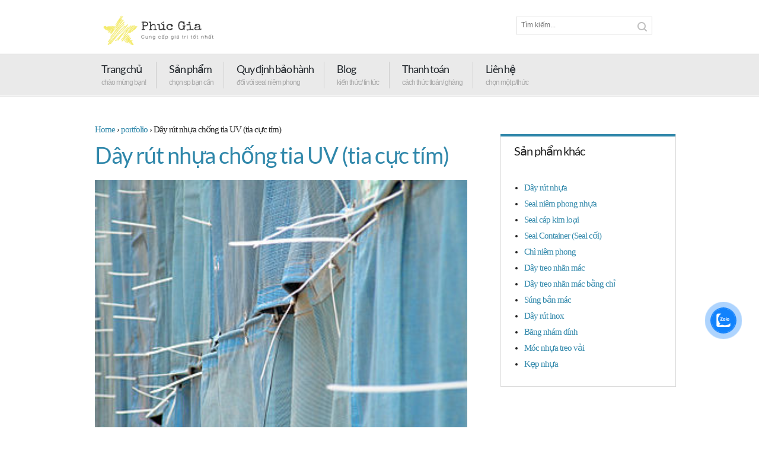

--- FILE ---
content_type: text/html; charset=UTF-8
request_url: https://www.phucgiavn.com/san-pham/day-rut-chong-tia-uv
body_size: 14976
content:
<!DOCTYPE html>
<!--[if lt IE 7 ]><html class="ie ie6" lang="en"> <![endif]-->
<!--[if IE 7 ]><html class="ie ie7" lang="en"> <![endif]-->
<!--[if IE 8 ]><html class="ie ie8" lang="en"> <![endif]-->
<!--[if gt IE 8]><!--> <html class="no-js" lang="en"> <!--<![endif]-->

<html lang="vi">

<head>
	<!-- Google tag (gtag.js) -->
<script async src="https://www.googletagmanager.com/gtag/js?id=AW-792926799" type="a1df1a17acfa7b9c7a9d8088-text/javascript"></script>
<script type="a1df1a17acfa7b9c7a9d8088-text/javascript">
  window.dataLayer = window.dataLayer || [];
  function gtag(){dataLayer.push(arguments);}
  gtag('js', new Date());

  gtag('config', 'AW-792926799');
</script>
<meta name="yandex-verification" content="041f1afb5d95b2cb" />
<!-- Meta -->

<meta charset="UTF-8" />

<meta name="format-detection" content="telephone=no" />

<meta name="viewport" content="width=device-width, initial-scale=1, maximum-scale=1" />

<!-- Title -->

<title>Dây rút nhựa chống tia UV (tia cực tím) - Vật tư &amp; Thiết bị Phúc Gia</title>

<!-- Favicon -->


<link rel="shortcut icon" href="https://www.phucgiavn.com/wp-content/themes/centita/images/favicon.ico"/>

<link rel="alternate" id="idz_templateurl" href="https://www.phucgiavn.com/wp-content/themes/centita" />


<!-- IE Fix for HTML5 Tags -->

<!--[if lt IE 9]><script src="https://html5shiv.googlecode.com/svn/trunk/html5.js"></script><![endif]-->

<style>
#wpadminbar #wp-admin-bar-wccp_free_top_button .ab-icon:before {
	content: "\f160";
	color: #02CA02;
	top: 3px;
}
#wpadminbar #wp-admin-bar-wccp_free_top_button .ab-icon {
	transform: rotate(45deg);
}
</style>
<meta name='robots' content='index, follow, max-image-preview:large, max-snippet:-1, max-video-preview:-1' />

	<!-- This site is optimized with the Yoast SEO plugin v26.6 - https://yoast.com/wordpress/plugins/seo/ -->
	<link rel="canonical" href="https://www.phucgiavn.com/san-pham/day-rut-chong-tia-uv" />
	<meta property="og:locale" content="vi_VN" />
	<meta property="og:type" content="article" />
	<meta property="og:title" content="Dây rút nhựa chống tia UV (tia cực tím) - Vật tư &amp; Thiết bị Phúc Gia" />
	<meta property="og:description" content="&nbsp; Dây rút nhựa chống tia UV (tia cực tím) được làm bang nhựa PA66 nhưng bổ sung vật lieu chống tia UV, được sử dụng lâu dài ngoài trời mà vẫn đảm bảo độ bền. Sử dụng nhiều trong ngành xây dung, cơ khí, thủy sản&#8230; Công ty chúng tôi đang phân phối dây rút chống tia UV với [&hellip;]" />
	<meta property="og:url" content="https://www.phucgiavn.com/san-pham/day-rut-chong-tia-uv" />
	<meta property="og:site_name" content="Vật tư &amp; Thiết bị Phúc Gia" />
	<meta property="article:modified_time" content="2018-07-19T13:33:45+00:00" />
	<meta property="og:image" content="https://i2.wp.com/www.phucgiavn.com/wp-content/uploads/2018/05/330px-Shade_cloth_attached_with_cable_ties.jpg?fit=330%2C248&ssl=1" />
	<meta property="og:image:width" content="330" />
	<meta property="og:image:height" content="248" />
	<meta property="og:image:type" content="image/jpeg" />
	<meta name="twitter:card" content="summary_large_image" />
	<meta name="twitter:label1" content="Ước tính thời gian đọc" />
	<meta name="twitter:data1" content="1 phút" />
	<script type="application/ld+json" class="yoast-schema-graph">{"@context":"https://schema.org","@graph":[{"@type":"WebPage","@id":"https://www.phucgiavn.com/san-pham/day-rut-chong-tia-uv","url":"https://www.phucgiavn.com/san-pham/day-rut-chong-tia-uv","name":"Dây rút nhựa chống tia UV (tia cực tím) - Vật tư &amp; Thiết bị Phúc Gia","isPartOf":{"@id":"https://www.phucgiavn.com/#website"},"primaryImageOfPage":{"@id":"https://www.phucgiavn.com/san-pham/day-rut-chong-tia-uv#primaryimage"},"image":{"@id":"https://www.phucgiavn.com/san-pham/day-rut-chong-tia-uv#primaryimage"},"thumbnailUrl":"https://www.phucgiavn.com/wp-content/uploads/2018/05/330px-Shade_cloth_attached_with_cable_ties.jpg","datePublished":"2018-07-18T14:04:57+00:00","dateModified":"2018-07-19T13:33:45+00:00","breadcrumb":{"@id":"https://www.phucgiavn.com/san-pham/day-rut-chong-tia-uv#breadcrumb"},"inLanguage":"vi","potentialAction":[{"@type":"ReadAction","target":["https://www.phucgiavn.com/san-pham/day-rut-chong-tia-uv"]}]},{"@type":"ImageObject","inLanguage":"vi","@id":"https://www.phucgiavn.com/san-pham/day-rut-chong-tia-uv#primaryimage","url":"https://www.phucgiavn.com/wp-content/uploads/2018/05/330px-Shade_cloth_attached_with_cable_ties.jpg","contentUrl":"https://www.phucgiavn.com/wp-content/uploads/2018/05/330px-Shade_cloth_attached_with_cable_ties.jpg","width":330,"height":248},{"@type":"BreadcrumbList","@id":"https://www.phucgiavn.com/san-pham/day-rut-chong-tia-uv#breadcrumb","itemListElement":[{"@type":"ListItem","position":1,"name":"Home","item":"https://www.phucgiavn.com/"},{"@type":"ListItem","position":2,"name":"Dây rút nhựa chống tia UV (tia cực tím)"}]},{"@type":"WebSite","@id":"https://www.phucgiavn.com/#website","url":"https://www.phucgiavn.com/","name":"Vật tư &amp; Thiết bị Phúc Gia","description":"Lợi ích khách hàng là trên hết","potentialAction":[{"@type":"SearchAction","target":{"@type":"EntryPoint","urlTemplate":"https://www.phucgiavn.com/?s={search_term_string}"},"query-input":{"@type":"PropertyValueSpecification","valueRequired":true,"valueName":"search_term_string"}}],"inLanguage":"vi"}]}</script>
	<!-- / Yoast SEO plugin. -->


<link rel='dns-prefetch' href='//fonts.googleapis.com' />
<link rel="alternate" type="application/rss+xml" title="Dòng thông tin Vật tư &amp; Thiết bị Phúc Gia &raquo;" href="https://www.phucgiavn.com/feed" />
<link rel="alternate" type="application/rss+xml" title="Vật tư &amp; Thiết bị Phúc Gia &raquo; Dòng bình luận" href="https://www.phucgiavn.com/comments/feed" />
<link rel="alternate" title="oNhúng (JSON)" type="application/json+oembed" href="https://www.phucgiavn.com/wp-json/oembed/1.0/embed?url=https%3A%2F%2Fwww.phucgiavn.com%2Fsan-pham%2Fday-rut-chong-tia-uv" />
<link rel="alternate" title="oNhúng (XML)" type="text/xml+oembed" href="https://www.phucgiavn.com/wp-json/oembed/1.0/embed?url=https%3A%2F%2Fwww.phucgiavn.com%2Fsan-pham%2Fday-rut-chong-tia-uv&#038;format=xml" />
<style id='wp-img-auto-sizes-contain-inline-css' type='text/css'>
img:is([sizes=auto i],[sizes^="auto," i]){contain-intrinsic-size:3000px 1500px}
/*# sourceURL=wp-img-auto-sizes-contain-inline-css */
</style>
<style type="text/css">@font-face {font-family:Lato;font-style:normal;font-weight:400;src:url(/cf-fonts/s/lato/5.0.18/latin/400/normal.woff2);unicode-range:U+0000-00FF,U+0131,U+0152-0153,U+02BB-02BC,U+02C6,U+02DA,U+02DC,U+0304,U+0308,U+0329,U+2000-206F,U+2074,U+20AC,U+2122,U+2191,U+2193,U+2212,U+2215,U+FEFF,U+FFFD;font-display:swap;}@font-face {font-family:Lato;font-style:normal;font-weight:400;src:url(/cf-fonts/s/lato/5.0.18/latin-ext/400/normal.woff2);unicode-range:U+0100-02AF,U+0304,U+0308,U+0329,U+1E00-1E9F,U+1EF2-1EFF,U+2020,U+20A0-20AB,U+20AD-20CF,U+2113,U+2C60-2C7F,U+A720-A7FF;font-display:swap;}</style>
<link rel='stylesheet' id='indonez_base-css' href='https://www.phucgiavn.com/wp-content/themes/centita/css/base.css?ver=6.9' type='text/css' media='screen, all' />
<link rel='stylesheet' id='indonez_grid-css' href='https://www.phucgiavn.com/wp-content/themes/centita/css/grid.css?ver=6.9' type='text/css' media='screen, all' />
<link rel='stylesheet' id='indonez_icon-css' href='https://www.phucgiavn.com/wp-content/themes/centita/css/icons.css?ver=6.9' type='text/css' media='screen, all' />
<link rel='stylesheet' id='indonez_audio-css' href='https://www.phucgiavn.com/wp-content/themes/centita/css/audio.css?ver=6.9' type='text/css' media='screen, all' />
<link rel='stylesheet' id='indonez_flexslider-css' href='https://www.phucgiavn.com/wp-content/themes/centita/css/flexslider.css?ver=6.9' type='text/css' media='screen, all' />
<link rel='stylesheet' id='indonez_camera-css' href='https://www.phucgiavn.com/wp-content/themes/centita/css/camera.css?ver=6.9' type='text/css' media='screen, all' />
<link rel='stylesheet' id='indonez_css-css' href='https://www.phucgiavn.com/wp-content/themes/centita/style.css?ver=6.9' type='text/css' media='all' />
<link rel='stylesheet' id='indonez_mediaquery-css' href='https://www.phucgiavn.com/wp-content/themes/centita/css/media.css?ver=6.9' type='text/css' media='screen, all' />
<style id='wp-emoji-styles-inline-css' type='text/css'>

	img.wp-smiley, img.emoji {
		display: inline !important;
		border: none !important;
		box-shadow: none !important;
		height: 1em !important;
		width: 1em !important;
		margin: 0 0.07em !important;
		vertical-align: -0.1em !important;
		background: none !important;
		padding: 0 !important;
	}
/*# sourceURL=wp-emoji-styles-inline-css */
</style>
<style id='wp-block-library-inline-css' type='text/css'>
:root{--wp-block-synced-color:#7a00df;--wp-block-synced-color--rgb:122,0,223;--wp-bound-block-color:var(--wp-block-synced-color);--wp-editor-canvas-background:#ddd;--wp-admin-theme-color:#007cba;--wp-admin-theme-color--rgb:0,124,186;--wp-admin-theme-color-darker-10:#006ba1;--wp-admin-theme-color-darker-10--rgb:0,107,160.5;--wp-admin-theme-color-darker-20:#005a87;--wp-admin-theme-color-darker-20--rgb:0,90,135;--wp-admin-border-width-focus:2px}@media (min-resolution:192dpi){:root{--wp-admin-border-width-focus:1.5px}}.wp-element-button{cursor:pointer}:root .has-very-light-gray-background-color{background-color:#eee}:root .has-very-dark-gray-background-color{background-color:#313131}:root .has-very-light-gray-color{color:#eee}:root .has-very-dark-gray-color{color:#313131}:root .has-vivid-green-cyan-to-vivid-cyan-blue-gradient-background{background:linear-gradient(135deg,#00d084,#0693e3)}:root .has-purple-crush-gradient-background{background:linear-gradient(135deg,#34e2e4,#4721fb 50%,#ab1dfe)}:root .has-hazy-dawn-gradient-background{background:linear-gradient(135deg,#faaca8,#dad0ec)}:root .has-subdued-olive-gradient-background{background:linear-gradient(135deg,#fafae1,#67a671)}:root .has-atomic-cream-gradient-background{background:linear-gradient(135deg,#fdd79a,#004a59)}:root .has-nightshade-gradient-background{background:linear-gradient(135deg,#330968,#31cdcf)}:root .has-midnight-gradient-background{background:linear-gradient(135deg,#020381,#2874fc)}:root{--wp--preset--font-size--normal:16px;--wp--preset--font-size--huge:42px}.has-regular-font-size{font-size:1em}.has-larger-font-size{font-size:2.625em}.has-normal-font-size{font-size:var(--wp--preset--font-size--normal)}.has-huge-font-size{font-size:var(--wp--preset--font-size--huge)}.has-text-align-center{text-align:center}.has-text-align-left{text-align:left}.has-text-align-right{text-align:right}.has-fit-text{white-space:nowrap!important}#end-resizable-editor-section{display:none}.aligncenter{clear:both}.items-justified-left{justify-content:flex-start}.items-justified-center{justify-content:center}.items-justified-right{justify-content:flex-end}.items-justified-space-between{justify-content:space-between}.screen-reader-text{border:0;clip-path:inset(50%);height:1px;margin:-1px;overflow:hidden;padding:0;position:absolute;width:1px;word-wrap:normal!important}.screen-reader-text:focus{background-color:#ddd;clip-path:none;color:#444;display:block;font-size:1em;height:auto;left:5px;line-height:normal;padding:15px 23px 14px;text-decoration:none;top:5px;width:auto;z-index:100000}html :where(.has-border-color){border-style:solid}html :where([style*=border-top-color]){border-top-style:solid}html :where([style*=border-right-color]){border-right-style:solid}html :where([style*=border-bottom-color]){border-bottom-style:solid}html :where([style*=border-left-color]){border-left-style:solid}html :where([style*=border-width]){border-style:solid}html :where([style*=border-top-width]){border-top-style:solid}html :where([style*=border-right-width]){border-right-style:solid}html :where([style*=border-bottom-width]){border-bottom-style:solid}html :where([style*=border-left-width]){border-left-style:solid}html :where(img[class*=wp-image-]){height:auto;max-width:100%}:where(figure){margin:0 0 1em}html :where(.is-position-sticky){--wp-admin--admin-bar--position-offset:var(--wp-admin--admin-bar--height,0px)}@media screen and (max-width:600px){html :where(.is-position-sticky){--wp-admin--admin-bar--position-offset:0px}}

/*# sourceURL=wp-block-library-inline-css */
</style><style id='global-styles-inline-css' type='text/css'>
:root{--wp--preset--aspect-ratio--square: 1;--wp--preset--aspect-ratio--4-3: 4/3;--wp--preset--aspect-ratio--3-4: 3/4;--wp--preset--aspect-ratio--3-2: 3/2;--wp--preset--aspect-ratio--2-3: 2/3;--wp--preset--aspect-ratio--16-9: 16/9;--wp--preset--aspect-ratio--9-16: 9/16;--wp--preset--color--black: #000000;--wp--preset--color--cyan-bluish-gray: #abb8c3;--wp--preset--color--white: #ffffff;--wp--preset--color--pale-pink: #f78da7;--wp--preset--color--vivid-red: #cf2e2e;--wp--preset--color--luminous-vivid-orange: #ff6900;--wp--preset--color--luminous-vivid-amber: #fcb900;--wp--preset--color--light-green-cyan: #7bdcb5;--wp--preset--color--vivid-green-cyan: #00d084;--wp--preset--color--pale-cyan-blue: #8ed1fc;--wp--preset--color--vivid-cyan-blue: #0693e3;--wp--preset--color--vivid-purple: #9b51e0;--wp--preset--gradient--vivid-cyan-blue-to-vivid-purple: linear-gradient(135deg,rgb(6,147,227) 0%,rgb(155,81,224) 100%);--wp--preset--gradient--light-green-cyan-to-vivid-green-cyan: linear-gradient(135deg,rgb(122,220,180) 0%,rgb(0,208,130) 100%);--wp--preset--gradient--luminous-vivid-amber-to-luminous-vivid-orange: linear-gradient(135deg,rgb(252,185,0) 0%,rgb(255,105,0) 100%);--wp--preset--gradient--luminous-vivid-orange-to-vivid-red: linear-gradient(135deg,rgb(255,105,0) 0%,rgb(207,46,46) 100%);--wp--preset--gradient--very-light-gray-to-cyan-bluish-gray: linear-gradient(135deg,rgb(238,238,238) 0%,rgb(169,184,195) 100%);--wp--preset--gradient--cool-to-warm-spectrum: linear-gradient(135deg,rgb(74,234,220) 0%,rgb(151,120,209) 20%,rgb(207,42,186) 40%,rgb(238,44,130) 60%,rgb(251,105,98) 80%,rgb(254,248,76) 100%);--wp--preset--gradient--blush-light-purple: linear-gradient(135deg,rgb(255,206,236) 0%,rgb(152,150,240) 100%);--wp--preset--gradient--blush-bordeaux: linear-gradient(135deg,rgb(254,205,165) 0%,rgb(254,45,45) 50%,rgb(107,0,62) 100%);--wp--preset--gradient--luminous-dusk: linear-gradient(135deg,rgb(255,203,112) 0%,rgb(199,81,192) 50%,rgb(65,88,208) 100%);--wp--preset--gradient--pale-ocean: linear-gradient(135deg,rgb(255,245,203) 0%,rgb(182,227,212) 50%,rgb(51,167,181) 100%);--wp--preset--gradient--electric-grass: linear-gradient(135deg,rgb(202,248,128) 0%,rgb(113,206,126) 100%);--wp--preset--gradient--midnight: linear-gradient(135deg,rgb(2,3,129) 0%,rgb(40,116,252) 100%);--wp--preset--font-size--small: 13px;--wp--preset--font-size--medium: 20px;--wp--preset--font-size--large: 36px;--wp--preset--font-size--x-large: 42px;--wp--preset--spacing--20: 0.44rem;--wp--preset--spacing--30: 0.67rem;--wp--preset--spacing--40: 1rem;--wp--preset--spacing--50: 1.5rem;--wp--preset--spacing--60: 2.25rem;--wp--preset--spacing--70: 3.38rem;--wp--preset--spacing--80: 5.06rem;--wp--preset--shadow--natural: 6px 6px 9px rgba(0, 0, 0, 0.2);--wp--preset--shadow--deep: 12px 12px 50px rgba(0, 0, 0, 0.4);--wp--preset--shadow--sharp: 6px 6px 0px rgba(0, 0, 0, 0.2);--wp--preset--shadow--outlined: 6px 6px 0px -3px rgb(255, 255, 255), 6px 6px rgb(0, 0, 0);--wp--preset--shadow--crisp: 6px 6px 0px rgb(0, 0, 0);}:where(.is-layout-flex){gap: 0.5em;}:where(.is-layout-grid){gap: 0.5em;}body .is-layout-flex{display: flex;}.is-layout-flex{flex-wrap: wrap;align-items: center;}.is-layout-flex > :is(*, div){margin: 0;}body .is-layout-grid{display: grid;}.is-layout-grid > :is(*, div){margin: 0;}:where(.wp-block-columns.is-layout-flex){gap: 2em;}:where(.wp-block-columns.is-layout-grid){gap: 2em;}:where(.wp-block-post-template.is-layout-flex){gap: 1.25em;}:where(.wp-block-post-template.is-layout-grid){gap: 1.25em;}.has-black-color{color: var(--wp--preset--color--black) !important;}.has-cyan-bluish-gray-color{color: var(--wp--preset--color--cyan-bluish-gray) !important;}.has-white-color{color: var(--wp--preset--color--white) !important;}.has-pale-pink-color{color: var(--wp--preset--color--pale-pink) !important;}.has-vivid-red-color{color: var(--wp--preset--color--vivid-red) !important;}.has-luminous-vivid-orange-color{color: var(--wp--preset--color--luminous-vivid-orange) !important;}.has-luminous-vivid-amber-color{color: var(--wp--preset--color--luminous-vivid-amber) !important;}.has-light-green-cyan-color{color: var(--wp--preset--color--light-green-cyan) !important;}.has-vivid-green-cyan-color{color: var(--wp--preset--color--vivid-green-cyan) !important;}.has-pale-cyan-blue-color{color: var(--wp--preset--color--pale-cyan-blue) !important;}.has-vivid-cyan-blue-color{color: var(--wp--preset--color--vivid-cyan-blue) !important;}.has-vivid-purple-color{color: var(--wp--preset--color--vivid-purple) !important;}.has-black-background-color{background-color: var(--wp--preset--color--black) !important;}.has-cyan-bluish-gray-background-color{background-color: var(--wp--preset--color--cyan-bluish-gray) !important;}.has-white-background-color{background-color: var(--wp--preset--color--white) !important;}.has-pale-pink-background-color{background-color: var(--wp--preset--color--pale-pink) !important;}.has-vivid-red-background-color{background-color: var(--wp--preset--color--vivid-red) !important;}.has-luminous-vivid-orange-background-color{background-color: var(--wp--preset--color--luminous-vivid-orange) !important;}.has-luminous-vivid-amber-background-color{background-color: var(--wp--preset--color--luminous-vivid-amber) !important;}.has-light-green-cyan-background-color{background-color: var(--wp--preset--color--light-green-cyan) !important;}.has-vivid-green-cyan-background-color{background-color: var(--wp--preset--color--vivid-green-cyan) !important;}.has-pale-cyan-blue-background-color{background-color: var(--wp--preset--color--pale-cyan-blue) !important;}.has-vivid-cyan-blue-background-color{background-color: var(--wp--preset--color--vivid-cyan-blue) !important;}.has-vivid-purple-background-color{background-color: var(--wp--preset--color--vivid-purple) !important;}.has-black-border-color{border-color: var(--wp--preset--color--black) !important;}.has-cyan-bluish-gray-border-color{border-color: var(--wp--preset--color--cyan-bluish-gray) !important;}.has-white-border-color{border-color: var(--wp--preset--color--white) !important;}.has-pale-pink-border-color{border-color: var(--wp--preset--color--pale-pink) !important;}.has-vivid-red-border-color{border-color: var(--wp--preset--color--vivid-red) !important;}.has-luminous-vivid-orange-border-color{border-color: var(--wp--preset--color--luminous-vivid-orange) !important;}.has-luminous-vivid-amber-border-color{border-color: var(--wp--preset--color--luminous-vivid-amber) !important;}.has-light-green-cyan-border-color{border-color: var(--wp--preset--color--light-green-cyan) !important;}.has-vivid-green-cyan-border-color{border-color: var(--wp--preset--color--vivid-green-cyan) !important;}.has-pale-cyan-blue-border-color{border-color: var(--wp--preset--color--pale-cyan-blue) !important;}.has-vivid-cyan-blue-border-color{border-color: var(--wp--preset--color--vivid-cyan-blue) !important;}.has-vivid-purple-border-color{border-color: var(--wp--preset--color--vivid-purple) !important;}.has-vivid-cyan-blue-to-vivid-purple-gradient-background{background: var(--wp--preset--gradient--vivid-cyan-blue-to-vivid-purple) !important;}.has-light-green-cyan-to-vivid-green-cyan-gradient-background{background: var(--wp--preset--gradient--light-green-cyan-to-vivid-green-cyan) !important;}.has-luminous-vivid-amber-to-luminous-vivid-orange-gradient-background{background: var(--wp--preset--gradient--luminous-vivid-amber-to-luminous-vivid-orange) !important;}.has-luminous-vivid-orange-to-vivid-red-gradient-background{background: var(--wp--preset--gradient--luminous-vivid-orange-to-vivid-red) !important;}.has-very-light-gray-to-cyan-bluish-gray-gradient-background{background: var(--wp--preset--gradient--very-light-gray-to-cyan-bluish-gray) !important;}.has-cool-to-warm-spectrum-gradient-background{background: var(--wp--preset--gradient--cool-to-warm-spectrum) !important;}.has-blush-light-purple-gradient-background{background: var(--wp--preset--gradient--blush-light-purple) !important;}.has-blush-bordeaux-gradient-background{background: var(--wp--preset--gradient--blush-bordeaux) !important;}.has-luminous-dusk-gradient-background{background: var(--wp--preset--gradient--luminous-dusk) !important;}.has-pale-ocean-gradient-background{background: var(--wp--preset--gradient--pale-ocean) !important;}.has-electric-grass-gradient-background{background: var(--wp--preset--gradient--electric-grass) !important;}.has-midnight-gradient-background{background: var(--wp--preset--gradient--midnight) !important;}.has-small-font-size{font-size: var(--wp--preset--font-size--small) !important;}.has-medium-font-size{font-size: var(--wp--preset--font-size--medium) !important;}.has-large-font-size{font-size: var(--wp--preset--font-size--large) !important;}.has-x-large-font-size{font-size: var(--wp--preset--font-size--x-large) !important;}
/*# sourceURL=global-styles-inline-css */
</style>

<style id='classic-theme-styles-inline-css' type='text/css'>
/*! This file is auto-generated */
.wp-block-button__link{color:#fff;background-color:#32373c;border-radius:9999px;box-shadow:none;text-decoration:none;padding:calc(.667em + 2px) calc(1.333em + 2px);font-size:1.125em}.wp-block-file__button{background:#32373c;color:#fff;text-decoration:none}
/*# sourceURL=/wp-includes/css/classic-themes.min.css */
</style>
<link rel='stylesheet' id='cmoz-style-css' href='https://www.phucgiavn.com/wp-content/plugins/contact-me-on-zalo/assets/css/style-2.css?ver=1.0.4' type='text/css' media='all' />
<link rel='stylesheet' id='tablepress-default-css' href='https://www.phucgiavn.com/wp-content/plugins/tablepress/css/build/default.css?ver=3.2.6' type='text/css' media='all' />
<style>
#wpadminbar #wp-admin-bar-wccp_free_top_button .ab-icon:before {
	content: "\f160";
	color: #02CA02;
	top: 3px;
}
#wpadminbar #wp-admin-bar-wccp_free_top_button .ab-icon {
	transform: rotate(45deg);
}
</style>
<script type="a1df1a17acfa7b9c7a9d8088-text/javascript" src="https://www.phucgiavn.com/wp-includes/js/jquery/jquery.min.js?ver=3.7.1" id="jquery-core-js"></script>
<script type="a1df1a17acfa7b9c7a9d8088-text/javascript" src="https://www.phucgiavn.com/wp-includes/js/jquery/jquery-migrate.min.js?ver=3.4.1" id="jquery-migrate-js"></script>
<script type="a1df1a17acfa7b9c7a9d8088-text/javascript" src="https://www.phucgiavn.com/wp-content/themes/centita/js/superfish.js?ver=6.9" id="superfish-js"></script>
<link rel="https://api.w.org/" href="https://www.phucgiavn.com/wp-json/" /><link rel="EditURI" type="application/rsd+xml" title="RSD" href="https://www.phucgiavn.com/xmlrpc.php?rsd" />
<meta name="generator" content="WordPress 6.9" />
<link rel='shortlink' href='https://www.phucgiavn.com/?p=1344' />
<script id="wpcp_disable_selection" type="a1df1a17acfa7b9c7a9d8088-text/javascript">
var image_save_msg='You are not allowed to save images!';
	var no_menu_msg='Context Menu disabled!';
	var smessage = "Content is protected !!";

function disableEnterKey(e)
{
	var elemtype = e.target.tagName;
	
	elemtype = elemtype.toUpperCase();
	
	if (elemtype == "TEXT" || elemtype == "TEXTAREA" || elemtype == "INPUT" || elemtype == "PASSWORD" || elemtype == "SELECT" || elemtype == "OPTION" || elemtype == "EMBED")
	{
		elemtype = 'TEXT';
	}
	
	if (e.ctrlKey){
     var key;
     if(window.event)
          key = window.event.keyCode;     //IE
     else
          key = e.which;     //firefox (97)
    //if (key != 17) alert(key);
     if (elemtype!= 'TEXT' && (key == 97 || key == 65 || key == 67 || key == 99 || key == 88 || key == 120 || key == 26 || key == 85  || key == 86 || key == 83 || key == 43 || key == 73))
     {
		if(wccp_free_iscontenteditable(e)) return true;
		show_wpcp_message('You are not allowed to copy content or view source');
		return false;
     }else
     	return true;
     }
}


/*For contenteditable tags*/
function wccp_free_iscontenteditable(e)
{
	var e = e || window.event; // also there is no e.target property in IE. instead IE uses window.event.srcElement
  	
	var target = e.target || e.srcElement;

	var elemtype = e.target.nodeName;
	
	elemtype = elemtype.toUpperCase();
	
	var iscontenteditable = "false";
		
	if(typeof target.getAttribute!="undefined" ) iscontenteditable = target.getAttribute("contenteditable"); // Return true or false as string
	
	var iscontenteditable2 = false;
	
	if(typeof target.isContentEditable!="undefined" ) iscontenteditable2 = target.isContentEditable; // Return true or false as boolean

	if(target.parentElement.isContentEditable) iscontenteditable2 = true;
	
	if (iscontenteditable == "true" || iscontenteditable2 == true)
	{
		if(typeof target.style!="undefined" ) target.style.cursor = "text";
		
		return true;
	}
}

////////////////////////////////////
function disable_copy(e)
{	
	var e = e || window.event; // also there is no e.target property in IE. instead IE uses window.event.srcElement
	
	var elemtype = e.target.tagName;
	
	elemtype = elemtype.toUpperCase();
	
	if (elemtype == "TEXT" || elemtype == "TEXTAREA" || elemtype == "INPUT" || elemtype == "PASSWORD" || elemtype == "SELECT" || elemtype == "OPTION" || elemtype == "EMBED")
	{
		elemtype = 'TEXT';
	}
	
	if(wccp_free_iscontenteditable(e)) return true;
	
	var isSafari = /Safari/.test(navigator.userAgent) && /Apple Computer/.test(navigator.vendor);
	
	var checker_IMG = '';
	if (elemtype == "IMG" && checker_IMG == 'checked' && e.detail >= 2) {show_wpcp_message(alertMsg_IMG);return false;}
	if (elemtype != "TEXT")
	{
		if (smessage !== "" && e.detail == 2)
			show_wpcp_message(smessage);
		
		if (isSafari)
			return true;
		else
			return false;
	}	
}

//////////////////////////////////////////
function disable_copy_ie()
{
	var e = e || window.event;
	var elemtype = window.event.srcElement.nodeName;
	elemtype = elemtype.toUpperCase();
	if(wccp_free_iscontenteditable(e)) return true;
	if (elemtype == "IMG") {show_wpcp_message(alertMsg_IMG);return false;}
	if (elemtype != "TEXT" && elemtype != "TEXTAREA" && elemtype != "INPUT" && elemtype != "PASSWORD" && elemtype != "SELECT" && elemtype != "OPTION" && elemtype != "EMBED")
	{
		return false;
	}
}	
function reEnable()
{
	return true;
}
document.onkeydown = disableEnterKey;
document.onselectstart = disable_copy_ie;
if(navigator.userAgent.indexOf('MSIE')==-1)
{
	document.onmousedown = disable_copy;
	document.onclick = reEnable;
}
function disableSelection(target)
{
    //For IE This code will work
    if (typeof target.onselectstart!="undefined")
    target.onselectstart = disable_copy_ie;
    
    //For Firefox This code will work
    else if (typeof target.style.MozUserSelect!="undefined")
    {target.style.MozUserSelect="none";}
    
    //All other  (ie: Opera) This code will work
    else
    target.onmousedown=function(){return false}
    target.style.cursor = "default";
}
//Calling the JS function directly just after body load
window.onload = function(){disableSelection(document.body);};

//////////////////special for safari Start////////////////
var onlongtouch;
var timer;
var touchduration = 1000; //length of time we want the user to touch before we do something

var elemtype = "";
function touchstart(e) {
	var e = e || window.event;
  // also there is no e.target property in IE.
  // instead IE uses window.event.srcElement
  	var target = e.target || e.srcElement;
	
	elemtype = window.event.srcElement.nodeName;
	
	elemtype = elemtype.toUpperCase();
	
	if(!wccp_pro_is_passive()) e.preventDefault();
	if (!timer) {
		timer = setTimeout(onlongtouch, touchduration);
	}
}

function touchend() {
    //stops short touches from firing the event
    if (timer) {
        clearTimeout(timer);
        timer = null;
    }
	onlongtouch();
}

onlongtouch = function(e) { //this will clear the current selection if anything selected
	
	if (elemtype != "TEXT" && elemtype != "TEXTAREA" && elemtype != "INPUT" && elemtype != "PASSWORD" && elemtype != "SELECT" && elemtype != "EMBED" && elemtype != "OPTION")	
	{
		if (window.getSelection) {
			if (window.getSelection().empty) {  // Chrome
			window.getSelection().empty();
			} else if (window.getSelection().removeAllRanges) {  // Firefox
			window.getSelection().removeAllRanges();
			}
		} else if (document.selection) {  // IE?
			document.selection.empty();
		}
		return false;
	}
};

document.addEventListener("DOMContentLoaded", function(event) { 
    window.addEventListener("touchstart", touchstart, false);
    window.addEventListener("touchend", touchend, false);
});

function wccp_pro_is_passive() {

  var cold = false,
  hike = function() {};

  try {
	  const object1 = {};
  var aid = Object.defineProperty(object1, 'passive', {
  get() {cold = true}
  });
  window.addEventListener('test', hike, aid);
  window.removeEventListener('test', hike, aid);
  } catch (e) {}

  return cold;
}
/*special for safari End*/
</script>
<script id="wpcp_disable_Right_Click" type="a1df1a17acfa7b9c7a9d8088-text/javascript">
document.ondragstart = function() { return false;}
	function nocontext(e) {
	   return false;
	}
	document.oncontextmenu = nocontext;
</script>
<style>
.unselectable
{
-moz-user-select:none;
-webkit-user-select:none;
cursor: default;
}
html
{
-webkit-touch-callout: none;
-webkit-user-select: none;
-khtml-user-select: none;
-moz-user-select: none;
-ms-user-select: none;
user-select: none;
-webkit-tap-highlight-color: rgba(0,0,0,0);
}
</style>
<script id="wpcp_css_disable_selection" type="a1df1a17acfa7b9c7a9d8088-text/javascript">
var e = document.getElementsByTagName('body')[0];
if(e)
{
	e.setAttribute('unselectable',"on");
}
</script>
<!-- Custom CSS -->
<style type="text/css">

      body {
      	font-family:"verdana";
      	font-size:15px;
        font-style:normal;
      	color:#222222;
      }
    
        h1, h2, h3, h4, h5, h6, #mainmenu ul {
          font-family: "Lato", Nilland, Helvetica, Arial !important;
        }
      span.desc-menu {font-family: Verdana,Geneva,sans-serif; font-size: 12px;}
.caption-text p, .caption-text2 p {font-family: Verdana,Geneva,sans-serif; font-size: 12px;}
.column{margin-bottom: 0px;}
#mainmenu ul li a, #mainmenu ul li a:visited { color: #23282d; }

</style>

</head>

<body class="wp-singular portfolio-template-default single single-portfolio postid-1344 wp-theme-centita unselectable">

<!-- header start here -->
	<header>
    
    	<!-- top info start here -->
    	<div id="top-info">
        	<div class="row">
            	<div class="twelve column">
                                        <!-- logo start here -->
		    <div id="logo">
                                                <a href="https://www.phucgiavn.com"><img src="https://www.phucgiavn.com/wp-content/uploads/2019/06/logo.png" alt="main-logo" class="retina"/></a>
</br>
                    </div>           
                 
                    <div class = "top-search">
                    	<form method="get" id="search" action="https://www.phucgiavn.com/">
                            <fieldset class="search-fieldset">
                                <input name="s" id="s" placeholder="Tìm kiếm..." type="text">
                                <button type="submit" value="Submit"><i class="icon-search"></i></button>
                            </fieldset>      						
                        </form>
</br>
                    </div>
		    </br>
            </div>
        </div>
        <!-- top info end here -->
        
        <div id="mainmenu-border">
            <div id="mainmenu-wrapper">
                <div class="row">
                    <div class="twelve column">
                            
                        <!-- navigation start here -->
                        <nav id="mainmenu">
                            <ul id="menu" class=""><li id="menu-item-54" class="menu-item menu-item-type-custom menu-item-object-custom menu-item-home"><a href="https://www.phucgiavn.com">Trang chủ</a><span class="desc-menu">Chào mừng bạn!</span></li>
<li id="menu-item-68" class="menu-item menu-item-type-custom menu-item-object-custom menu-item-has-children"><a href="https://www.phucgiavn.com/san-pham/">Sản phẩm</a><span class="desc-menu">Chọn sp bạn cần</span>
<ul class="sub-menu">
	<li id="menu-item-1113" class="menu-item menu-item-type-taxonomy menu-item-object-portfolio_category current-portfolio-ancestor current-menu-parent current-portfolio-parent"><a href="https://www.phucgiavn.com/danh-muc-san-pham/day-rut-nhua">Dây rút nhựa</a></li>
	<li id="menu-item-1115" class="menu-item menu-item-type-taxonomy menu-item-object-portfolio_category"><a href="https://www.phucgiavn.com/danh-muc-san-pham/seal-niem-phong">Seal niêm phong</a></li>
	<li id="menu-item-1114" class="menu-item menu-item-type-taxonomy menu-item-object-portfolio_category"><a href="https://www.phucgiavn.com/danh-muc-san-pham/phu-lieu-may-mac">Phụ liệu may mặc</a></li>
	<li id="menu-item-1116" class="menu-item menu-item-type-taxonomy menu-item-object-portfolio_category"><a href="https://www.phucgiavn.com/danh-muc-san-pham/day-rut-inox">Dây rút Inox</a></li>
</ul>
</li>
<li id="menu-item-1677" class="menu-item menu-item-type-custom menu-item-object-custom"><a href="https://www.phucgiavn.com/wp-content/uploads/2020/12/Quy-dinh-bao-hanh-san-pham-seal-niem-phong-Phuc-Gia.pdf">Quy định bảo hành</a><span class="desc-menu">Đối với Seal niêm phong</span></li>
<li id="menu-item-1112" class="menu-item menu-item-type-taxonomy menu-item-object-category"><a href="https://www.phucgiavn.com/blog">Blog</a><span class="desc-menu">Kiến thức/ tin tức</span></li>
<li id="menu-item-36" class="menu-item menu-item-type-post_type menu-item-object-page"><a href="https://www.phucgiavn.com/thanh-toan">Thanh toán</a><span class="desc-menu">Cách thức ttoán/ ghàng</span></li>
<li id="menu-item-271" class="menu-item menu-item-type-post_type menu-item-object-page"><a href="https://www.phucgiavn.com/lien-he">Liên hệ</a><span class="desc-menu">Chọn một p/thức</span></li>
</ul>                        </nav>
                        <!-- navigation end here -->
                            
                    </div>
                </div>
            </div>
        </div>
                
    </header>

    <!-- header end here --><!-- maincontent start here -->
<section id="content-wrapper" class="no-bottom-gape">   
    <div class="row">
    
    	        
        
    
    
            
        	<div class="eight column">
    <div class="breadcrumbs" itemscope itemtype="http://schema.org/BreadcrumbList"><span itemprop="itemListElement" itemscope itemtype="http://schema.org/ListItem"><a href="https://www.phucgiavn.com/" itemprop="item" class="home"><span itemprop="name">Home</span></a></span> <span class="sep">›</span> <span itemprop="itemListElement" itemscope itemtype="http://schema.org/ListItem"><a href="https://www.phucgiavn.com/san-pham/" itemprop="item"><span itemprop="name">portfolio</span></a></span> <span class="sep">›</span> <span class="current">Dây rút nhựa chống tia UV (tia cực tím)</span></div><!-- .breadcrumbs -->              <h1 class="heading-blue">Dây rút nhựa chống tia UV (tia cực tím)</h1>
                
                                    
      				                    <div id="pf-video-wrapper">
                     <img src="https://www.phucgiavn.com/wp-content/uploads/2018/05/330px-Shade_cloth_attached_with_cable_ties.jpg" alt="Dây rút nhựa chống tia UV (tia cực tím)" class="max-image" />
                     </div>
                                
                          
              	<p>&nbsp;</p>
<p>Dây rút nhựa chống tia UV (tia cực tím) được làm bang nhựa PA66 nhưng bổ sung vật lieu chống tia UV, được sử dụng lâu dài ngoài trời mà vẫn đảm bảo độ bền. Sử dụng nhiều trong ngành xây dung, cơ khí, thủy sản&#8230;</p>
<p><span id="more-1344"></span></p>
<p>Công ty chúng tôi đang phân phối dây rút chống tia UV với chuẩn chống tía UV phổ thông, và có thể gia tăng độ chống chịu theo yêu cầu khách hàng nếu đặt sản xuất số lượng lớn.</p>
<p>&nbsp;</p>
<p>Quy cách: 100 sợi/ bịch</p>
<p>Màu sắc: đen</p>
<p>Các kích thước sản phẩm</p>
<p>3.6&#215;150 mm</p>
<p>2.5&#215;200/ 4.6&#215;200/ 7.6&#215;200 mm</p>
<p>4.6&#215;250/ 7.6&#215;250 mm</p>
<p>4.6&#215;280 mm</p>
<p>4.6&#215;300/ 7.6&#215;300 mm</p>
<p>4.8&#215;370 mm</p>
<p>7.6&#215;380 mm</p>
<p>7.6&#215;450/ 9.0&#215;450 mm</p>
<p>7.6&#215;550/ 9.0&#215;550 mm</p>
<p>9.0&#215;920 mm</p>
<p>9.0&#215;1220 mm</p>
                      
            	                
            <div class="row">
            	<div class="twelve column">
                	<hr/>
                </div>
            </div>
        
        <h4>Sản phẩm liên quan</h4><ul class="pf-container block-grid three-up"><li><div class="teaser"><div class="teaser-preview-box"><div class="lightbox-item"><img src="https://www.phucgiavn.com/wp-content/uploads/2018/07/dây-rút-nhựa-màu.jpg" alt="Dây rút nhựa màu &#8211; có 7 màu" /><div class="lightbox-item-overlay-content"><a class="preview fancybox" href="https://www.phucgiavn.com/wp-content/uploads/2018/07/dây-rút-nhựa-màu.jpg" data-fancybox-group="gallery" title="Dây rút nhựa màu &#8211; có 7 màu"><i class="icon-search"></i></a><a class="permalink" href="https://www.phucgiavn.com/san-pham/day-rut-nhua-mau"><i class="icon-link"></i></a></div></div></div><h6>Dây rút nhựa màu &#8211; có 7 màu</h6></div></li><li><div class="teaser"><div class="teaser-preview-box"><div class="lightbox-item"><img src="https://www.phucgiavn.com/wp-content/uploads/2017/06/dây-rút-nhựa-định-danh.jpg" alt="Dây rút nhựa ghi chú" /><div class="lightbox-item-overlay-content"><a class="preview fancybox" href="https://www.phucgiavn.com/wp-content/uploads/2018/07/dây-rút-nhựa-màu.jpg" data-fancybox-group="gallery" title="Dây rút nhựa ghi chú"><i class="icon-search"></i></a><a class="permalink" href="https://www.phucgiavn.com/san-pham/day-rut-nhua-ghi-chu"><i class="icon-link"></i></a></div></div></div><h6>Dây rút nhựa ghi chú</h6></div></li><li><div class="teaser"><div class="teaser-preview-box"><div class="lightbox-item"><img src="https://www.phucgiavn.com/wp-content/uploads/2017/04/day-rut-2-1.jpg" alt="Dây rút nhựa chịu nhiệt" /><div class="lightbox-item-overlay-content"><a class="preview fancybox" href="https://www.phucgiavn.com/wp-content/uploads/2018/07/dây-rút-nhựa-màu.jpg" data-fancybox-group="gallery" title="Dây rút nhựa chịu nhiệt"><i class="icon-search"></i></a><a class="permalink" href="https://www.phucgiavn.com/san-pham/day-rut-nhua-chiu-nhiet"><i class="icon-link"></i></a></div></div></div><h6>Dây rút nhựa chịu nhiệt</h6></div></li></ul>        
        </div>      
<div class="four column">
<aside class="widgets widget_recent_entries">		<h5>Sản phẩm khác</h5>
                     <ul class="about-list">
                     	<li class="page_item page-item-381" style = "font-color: #000000;"><a href = "https://www.phucgiavn.com/danh-muc-san-pham/day-rut-nhua="https://www.phucgiavn.com/danh-muc-san-pham/day-rut-nhua">Dây rút nhựa</a></li>
<li class="page_item page-item-386"><a href="https://www.phucgiavn.com/san-pham/seal-niem-phong-nhua">Seal niêm phong nhựa</a></li>
<li class="page_item page-item-386"><a href="https://www.phucgiavn.com/san-pham/seal-cap-kim-loai">Seal cáp kim loại</a></li>
<li class="page_item page-item-386"><a href="https://www.phucgiavn.com/san-pham/seal-coi-container">Seal Container (Seal cối)</a></li>
<li class="page_item page-item-386"><a href="https://www.phucgiavn.com/san-pham/niem-phong-chi">Chì niêm phong</a></li>
<li class="page_item page-item-413"><a href="https://www.phucgiavn.com/san-pham/day-treo-nhan-mac-bang-nhua">Dây treo nhãn mác</a></li>
<li class="page_item page-item-329"><a href="https://www.phucgiavn.com/san-pham/day-treo-nhan-mac-bang-chi">Dây treo nhãn mác bằng chỉ</a></li>
<li class="page_item page-item-396"><a href="https://www.phucgiavn.com/san-pham/sung-ban-mac">Súng bắn mác</a></li>
<li class="page_item page-item-400"><a href="https://www.phucgiavn.com/san-pham/day-rut-inox-304">Dây rút inox</a></li>
<li class="page_item page-item-418"><a href="https://www.phucgiavn.com/danh-muc-san-pham/bang-nham">Băng nhám dính</a></li>
<li class="page_item page-item-446"><a href="https://www.phucgiavn.com/san-pham/moc-nhua-treo-vai">Móc nhựa treo vải</a></li>
<li class="page_item page-item-424"><a href="https://www.phucgiavn.com/san-pham/kep-nhua">Kẹp nhựa</a></li>
                     </ul></div></div>                                   
                                    
                             
								                       
        
    </div>
</section>
                             
								
<!-- maincontent end here -->

    
    <footer>   


        <div class="row">
        	<div class="eight column">
            	<div class="left-footer">           	
            		<p class="copyright">Công ty TNHH Vật tư và Thiết bị Phúc Gia</br> 254/2 Trường Chinh, phường 13, quận Tân Bình, Tp HCM </br> 0935.925.847 - <a href="/cdn-cgi/l/email-protection" class="__cf_email__" data-cfemail="94e0e6e1faf3e4fce1f7bae4f8f5e7e0fdf7d4f3f9f5fdf8baf7fbf9">[email&#160;protected]</a> - Zalo: 0971416181</p>
                </div>
            </div>
            <div class="four column">
            	<div class="right-footer">
            		<p class="copyright">Bản quyền thuộc về <a href="#">PHÚC GIA</a></p> <a href = "https://www.phucgiavn.com/san-pham/seal-niem-phong-nhua">Seal niêm phong</a> - <a href = "https://www.phucgiavn.com/san-pham/day-treo-nhan-mac-bang-nhua">Dây treo nhãn mác</a> - <a href = "https://www.phucgiavn.com/danh-muc-san-pham/bang-nham">Băng nhám dính</a>
                </div>
            </div>       
        </div>
    </footer>

<script data-cfasync="false" src="/cdn-cgi/scripts/5c5dd728/cloudflare-static/email-decode.min.js"></script><script type="speculationrules">
{"prefetch":[{"source":"document","where":{"and":[{"href_matches":"/*"},{"not":{"href_matches":["/wp-*.php","/wp-admin/*","/wp-content/uploads/*","/wp-content/*","/wp-content/plugins/*","/wp-content/themes/centita/*","/*\\?(.+)"]}},{"not":{"selector_matches":"a[rel~=\"nofollow\"]"}},{"not":{"selector_matches":".no-prefetch, .no-prefetch a"}}]},"eagerness":"conservative"}]}
</script>
	<div id="wpcp-error-message" class="msgmsg-box-wpcp hideme"><span>error: </span>Content is protected !!</div>
	<script type="a1df1a17acfa7b9c7a9d8088-text/javascript">
	var timeout_result;
	function show_wpcp_message(smessage)
	{
		if (smessage !== "")
			{
			var smessage_text = '<span>Alert: </span>'+smessage;
			document.getElementById("wpcp-error-message").innerHTML = smessage_text;
			document.getElementById("wpcp-error-message").className = "msgmsg-box-wpcp warning-wpcp showme";
			clearTimeout(timeout_result);
			timeout_result = setTimeout(hide_message, 3000);
			}
	}
	function hide_message()
	{
		document.getElementById("wpcp-error-message").className = "msgmsg-box-wpcp warning-wpcp hideme";
	}
	</script>
		<style>
	@media print {
	body * {display: none !important;}
		body:after {
		content: "You are not allowed to print preview this page, Thank you"; }
	}
	</style>
		<style type="text/css">
	#wpcp-error-message {
	    direction: ltr;
	    text-align: center;
	    transition: opacity 900ms ease 0s;
	    z-index: 99999999;
	}
	.hideme {
    	opacity:0;
    	visibility: hidden;
	}
	.showme {
    	opacity:1;
    	visibility: visible;
	}
	.msgmsg-box-wpcp {
		border:1px solid #f5aca6;
		border-radius: 10px;
		color: #555;
		font-family: Tahoma;
		font-size: 11px;
		margin: 10px;
		padding: 10px 36px;
		position: fixed;
		width: 255px;
		top: 50%;
  		left: 50%;
  		margin-top: -10px;
  		margin-left: -130px;
  		-webkit-box-shadow: 0px 0px 34px 2px rgba(242,191,191,1);
		-moz-box-shadow: 0px 0px 34px 2px rgba(242,191,191,1);
		box-shadow: 0px 0px 34px 2px rgba(242,191,191,1);
	}
	.msgmsg-box-wpcp span {
		font-weight:bold;
		text-transform:uppercase;
	}
		.warning-wpcp {
		background:#ffecec url('https://www.phucgiavn.com/wp-content/plugins/wp-content-copy-protector/images/warning.png') no-repeat 10px 50%;
	}
    </style>
		<div class="zalo-container right">
			<a id="zalo-btn" href="https://zalo.me/0971416181" target="_blank" rel="noopener noreferrer nofollow">
								<div class="animated_zalo infinite zoomIn_zalo cmoz-alo-circle"></div>
				<div class="animated_zalo infinite pulse_zalo cmoz-alo-circle-fill"></div>
				<span><img src="https://www.phucgiavn.com/wp-content/plugins/contact-me-on-zalo/assets/images/zalo-2.png" alt="Contact Me on Zalo"></span>
							</a>
		</div>
	<script type="a1df1a17acfa7b9c7a9d8088-text/javascript" src="https://www.phucgiavn.com/wp-includes/js/comment-reply.min.js?ver=6.9" id="comment-reply-js" async="async" data-wp-strategy="async" fetchpriority="low"></script>
<script type="a1df1a17acfa7b9c7a9d8088-text/javascript" src="https://www.phucgiavn.com/wp-content/themes/centita/js/modernizr.js?ver=6.9" id="jquery.modernizr-js"></script>
<script type="a1df1a17acfa7b9c7a9d8088-text/javascript" src="https://www.phucgiavn.com/wp-content/themes/centita/js/browser-selector.js?ver=6.9" id="browser-selector-js"></script>
<script type="a1df1a17acfa7b9c7a9d8088-text/javascript" src="https://www.phucgiavn.com/wp-content/themes/centita/js/mediaelement-and-player.min.js?ver=6.9" id="jquery.mediaelement-js"></script>
<script type="a1df1a17acfa7b9c7a9d8088-text/javascript" src="https://www.phucgiavn.com/wp-content/themes/centita/js/jquery.easing-1.3.min.js?ver=6.9" id="jquery.easing-js"></script>
<script type="a1df1a17acfa7b9c7a9d8088-text/javascript" src="https://www.phucgiavn.com/wp-content/themes/centita/js/jquery.ddaccordion.js?ver=1.9" id="jquery.ddaccordion-js"></script>
<script type="a1df1a17acfa7b9c7a9d8088-text/javascript" src="https://www.phucgiavn.com/wp-content/themes/centita/js/camera.min.js?ver=6.9" id="camera.min-js"></script>
<script type="a1df1a17acfa7b9c7a9d8088-text/javascript" src="https://www.phucgiavn.com/wp-content/themes/centita/js/jquery.flexslider-min.js?ver=6.9" id="jquery.flexslider-min-js"></script>
<script type="a1df1a17acfa7b9c7a9d8088-text/javascript" src="https://www.phucgiavn.com/wp-content/themes/centita/js/jquery.flexisel.js?ver=6.9" id="jquery.flexisel-js"></script>
<script type="a1df1a17acfa7b9c7a9d8088-text/javascript" src="https://www.phucgiavn.com/wp-content/themes/centita/js/jquery.isotope.min.js?ver=6.9" id="jquery.isotope-js"></script>
<script type="a1df1a17acfa7b9c7a9d8088-text/javascript" src="https://www.phucgiavn.com/wp-content/themes/centita/js/jflickrfeed.min.js?ver=6.9" id="jflickrfeed-js"></script>
<script type="a1df1a17acfa7b9c7a9d8088-text/javascript" src="https://www.phucgiavn.com/wp-content/themes/centita/js/jquery.fancybox.js?ver=6.9" id="jquery.fancybox-js"></script>
<script type="a1df1a17acfa7b9c7a9d8088-text/javascript" src="https://www.phucgiavn.com/wp-content/themes/centita/js/jquery.fancybox-media.js?ver=6.9" id="jquery.fancybox-media-js"></script>
<script type="a1df1a17acfa7b9c7a9d8088-text/javascript" src="https://www.phucgiavn.com/wp-content/themes/centita/js/jquery.retina.js?ver=6.9" id="jquery.retina-js"></script>
<script type="a1df1a17acfa7b9c7a9d8088-text/javascript" src="https://www.phucgiavn.com/wp-content/themes/centita/js/jquery.ui.totop.min.js?ver=6.9" id="jquery.ui.totop-js"></script>
<script type="a1df1a17acfa7b9c7a9d8088-text/javascript" src="https://www.phucgiavn.com/wp-content/themes/centita/js/tinynav.min.js?ver=1.1" id="jquery.tinynav-js"></script>
<script type="a1df1a17acfa7b9c7a9d8088-text/javascript" src="https://www.phucgiavn.com/wp-content/themes/centita/js/progress.js?ver=6.9" id="jquery.progress-js"></script>
<script type="a1df1a17acfa7b9c7a9d8088-text/javascript" src="https://www.phucgiavn.com/wp-content/themes/centita/js/theme-functions.js?ver=6.9" id="theme-functions-js"></script>
<script id="wp-emoji-settings" type="application/json">
{"baseUrl":"https://s.w.org/images/core/emoji/17.0.2/72x72/","ext":".png","svgUrl":"https://s.w.org/images/core/emoji/17.0.2/svg/","svgExt":".svg","source":{"concatemoji":"https://www.phucgiavn.com/wp-includes/js/wp-emoji-release.min.js?ver=6.9"}}
</script>
<script type="a1df1a17acfa7b9c7a9d8088-module">
/* <![CDATA[ */
/*! This file is auto-generated */
const a=JSON.parse(document.getElementById("wp-emoji-settings").textContent),o=(window._wpemojiSettings=a,"wpEmojiSettingsSupports"),s=["flag","emoji"];function i(e){try{var t={supportTests:e,timestamp:(new Date).valueOf()};sessionStorage.setItem(o,JSON.stringify(t))}catch(e){}}function c(e,t,n){e.clearRect(0,0,e.canvas.width,e.canvas.height),e.fillText(t,0,0);t=new Uint32Array(e.getImageData(0,0,e.canvas.width,e.canvas.height).data);e.clearRect(0,0,e.canvas.width,e.canvas.height),e.fillText(n,0,0);const a=new Uint32Array(e.getImageData(0,0,e.canvas.width,e.canvas.height).data);return t.every((e,t)=>e===a[t])}function p(e,t){e.clearRect(0,0,e.canvas.width,e.canvas.height),e.fillText(t,0,0);var n=e.getImageData(16,16,1,1);for(let e=0;e<n.data.length;e++)if(0!==n.data[e])return!1;return!0}function u(e,t,n,a){switch(t){case"flag":return n(e,"\ud83c\udff3\ufe0f\u200d\u26a7\ufe0f","\ud83c\udff3\ufe0f\u200b\u26a7\ufe0f")?!1:!n(e,"\ud83c\udde8\ud83c\uddf6","\ud83c\udde8\u200b\ud83c\uddf6")&&!n(e,"\ud83c\udff4\udb40\udc67\udb40\udc62\udb40\udc65\udb40\udc6e\udb40\udc67\udb40\udc7f","\ud83c\udff4\u200b\udb40\udc67\u200b\udb40\udc62\u200b\udb40\udc65\u200b\udb40\udc6e\u200b\udb40\udc67\u200b\udb40\udc7f");case"emoji":return!a(e,"\ud83e\u1fac8")}return!1}function f(e,t,n,a){let r;const o=(r="undefined"!=typeof WorkerGlobalScope&&self instanceof WorkerGlobalScope?new OffscreenCanvas(300,150):document.createElement("canvas")).getContext("2d",{willReadFrequently:!0}),s=(o.textBaseline="top",o.font="600 32px Arial",{});return e.forEach(e=>{s[e]=t(o,e,n,a)}),s}function r(e){var t=document.createElement("script");t.src=e,t.defer=!0,document.head.appendChild(t)}a.supports={everything:!0,everythingExceptFlag:!0},new Promise(t=>{let n=function(){try{var e=JSON.parse(sessionStorage.getItem(o));if("object"==typeof e&&"number"==typeof e.timestamp&&(new Date).valueOf()<e.timestamp+604800&&"object"==typeof e.supportTests)return e.supportTests}catch(e){}return null}();if(!n){if("undefined"!=typeof Worker&&"undefined"!=typeof OffscreenCanvas&&"undefined"!=typeof URL&&URL.createObjectURL&&"undefined"!=typeof Blob)try{var e="postMessage("+f.toString()+"("+[JSON.stringify(s),u.toString(),c.toString(),p.toString()].join(",")+"));",a=new Blob([e],{type:"text/javascript"});const r=new Worker(URL.createObjectURL(a),{name:"wpTestEmojiSupports"});return void(r.onmessage=e=>{i(n=e.data),r.terminate(),t(n)})}catch(e){}i(n=f(s,u,c,p))}t(n)}).then(e=>{for(const n in e)a.supports[n]=e[n],a.supports.everything=a.supports.everything&&a.supports[n],"flag"!==n&&(a.supports.everythingExceptFlag=a.supports.everythingExceptFlag&&a.supports[n]);var t;a.supports.everythingExceptFlag=a.supports.everythingExceptFlag&&!a.supports.flag,a.supports.everything||((t=a.source||{}).concatemoji?r(t.concatemoji):t.wpemoji&&t.twemoji&&(r(t.twemoji),r(t.wpemoji)))});
//# sourceURL=https://www.phucgiavn.com/wp-includes/js/wp-emoji-loader.min.js
/* ]]> */
</script>
  <script type="a1df1a17acfa7b9c7a9d8088-text/javascript">
  jQuery(document).ready(function($){
    
   //Fade portfolio
    jQuery(".fade").fadeTo(1, 1);
    jQuery(".fade").hover(
      function () {jQuery(this).fadeTo("fast", 0.45);},
      function () { jQuery(this).fadeTo("slow", 1);}
    );

  //Detect device
  var isMobile = {
    Android: function() {
      return navigator.userAgent.match(/Android/i);
    },
    BlackBerry: function() {
      return navigator.userAgent.match(/BlackBerry/i);
    },
    iOS: function() {
      return navigator.userAgent.match(/iPhone|iPad|iPod/i);
    },
    Opera: function() {
      return navigator.userAgent.match(/Opera Mini/i);
    },
    Windows: function() {
      return navigator.userAgent.match(/IEMobile/i);
    },
    any: function() {
      return (isMobile.Android() || isMobile.BlackBerry() || isMobile.iOS() || isMobile.Opera() || isMobile.Windows());
    }
  };
  
  if(isMobile) {
    jQuery('.pf-container .lightbox-item-overlay-content, .pfgallery .lightbox-item').hover(
      function(){
        jQuery(this).find('.fadein').animate({display:"block"}, 800); 
      }, 
      function(){
        jQuery(this).find('.fadein').animate({display:"none"}, 400);  
      }   
      );
  } 
  
  
  jQuery(window).load(function(){
	var $container = jQuery('.pf-container');
	$container.isotope({
		filter: '*',
		animationOptions: {
			duration: 750,
			easing: 'linear',
			queue: false,
		}
	});
	jQuery('#pf-filter a').click(function(){
		var selector = jQuery(this).attr('data-filter');
		$container.isotope({
			filter: selector,
			animationOptions: {
				duration: 750,
				easing: 'linear',
				queue: false,
			}
			
			
		});
	  return false;
	});
	
	var $optionSets = jQuery('#pf-filter'),
		   $optionLinks = $optionSets.find('a');
	 
		   $optionLinks.click(function(){
			  var $this = jQuery(this);
		  // don't proceed if already selected
		  if ( $this.hasClass('selected') ) {
			  return false;
		  }
	   var $optionSet = $this.parents('#pf-filter');
	   $optionSet.find('.selected').removeClass('selected');
	   $this.addClass('selected'); 
		});
	});	
  });

  
    
  </script>
<script src="/cdn-cgi/scripts/7d0fa10a/cloudflare-static/rocket-loader.min.js" data-cf-settings="a1df1a17acfa7b9c7a9d8088-|49" defer></script><script defer src="https://static.cloudflareinsights.com/beacon.min.js/vcd15cbe7772f49c399c6a5babf22c1241717689176015" integrity="sha512-ZpsOmlRQV6y907TI0dKBHq9Md29nnaEIPlkf84rnaERnq6zvWvPUqr2ft8M1aS28oN72PdrCzSjY4U6VaAw1EQ==" data-cf-beacon='{"version":"2024.11.0","token":"b9293d81a0814b248b8a2fd8393c76d0","r":1,"server_timing":{"name":{"cfCacheStatus":true,"cfEdge":true,"cfExtPri":true,"cfL4":true,"cfOrigin":true,"cfSpeedBrain":true},"location_startswith":null}}' crossorigin="anonymous"></script>
</body>
</html><!--
Performance optimized by Redis Object Cache. Learn more: https://wprediscache.com

Retrieved 1136 objects (413 KB) from Redis using Predis (v2.4.0).
-->


--- FILE ---
content_type: text/css
request_url: https://www.phucgiavn.com/wp-content/themes/centita/css/audio.css?ver=6.9
body_size: 2656
content:
/***** Audio and Video *****/
.mejs-container {
position: relative;
background: #000;
font-family: Helvetica, Arial;
text-align: left;
vertical-align: top;
text-indent: 0;
}

.me-plugin {
position: absolute;
}

.mejs-embed, .mejs-embed body {
width: 100%;
height: 100%;
margin: 0;
padding: 0;
background: #000;
overflow: hidden;
}

.mejs-container-fullscreen {
position: fixed;
left: 0;
top: 0;
right: 0;
bottom: 0;
overflow: hidden;
z-index: 1000;
}
.mejs-container-fullscreen .mejs-mediaelement,
.mejs-container-fullscreen video {
width: 100%;
height: 100%;
}

/* Start: LAYERS */
.mejs-background {
position: absolute;
top: 0;
left: 0;
}

.mejs-mediaelement {
position: absolute;
top: 0;
left: 0;
width: 100%;
height: 100%;
}

.mejs-poster {
position: absolute;
top: 0;
left: 0;
}

.mejs-poster img {
border: 0;
padding: 0;
border: 0;
display: block;
}

.mejs-overlay {
top: 0;
left: 0;
}

.mejs-overlay-play {
cursor: pointer;
}

.mejs-overlay-button {
position: absolute;
top: 50%;
left: 50%;
width: 100px;
height: 100px;
margin: -50px 0 0 -50px;
background: url(../images/mediaelementplayer/bigplay.svg) no-repeat;
}

.mejs-overlay:hover .mejs-overlay-button {
background-position: 0 -100px ;
}

.mejs-overlay-loading {
position: absolute;
top: 50%;
left: 50%;
width: 80px;
height: 80px;
margin: -40px 0 0 -40px;
background: #fff !important;
-webkit-border-radius: 6px;
-moz-border-radius: 6px;
border-radius: 6px;
}
.mejs-overlay-loading span {
display: block;
width: 24px;
height: 24px;
background: transparent url(../images/loading_slideshow.gif) 50% 50% no-repeat;
}

/* Start: CONTROL BAR */
.mejs-container .mejs-controls {
position: absolute;
background: none;
list-style-type: none;
margin: 0;
padding: 0;
bottom: 0;
left: 0;
background: #2b2b2b;	
height: 30px;
width: 100%;
}
.mejs-container .mejs-controls  div {
list-style-type: none;
background-image: none;
display: block;
float: left;
margin: 0;
padding: 0;
width: 26px;
height: 26px;
font-size: 11px;
line-height: 11px;
background: 0;
font-family: Helvetica, Arial;
border: 0;
}

.mejs-controls .mejs-button button {
cursor: pointer;
display: block;
font-size: 0;
line-height: 0;
text-decoration: none;
margin: 7px 5px;
padding: 0;
position: absolute;
height: 16px;
width: 16px;
border: 0;
background: transparent url(../images/mediaelementplayer/controls.svg) no-repeat;
}

/* :focus for accessibility */
.mejs-controls .mejs-button button:focus {
outline: solid 1px yellow;
}

/* Start: Time (current / duration) */
.mejs-container .mejs-controls .mejs-time {
color:#757575;
display: block;
height: 17px;
width: auto;
padding: 8px 3px 0 3px ;
overflow: hidden;
text-align: center;
padding: auto 4px;
-moz-box-sizing: content-box;
-webkit-box-sizing: content-box;
box-sizing: content-box;
}
.mejs-container .mejs-controls .mejs-time span {
font-size: 11px;
color:#757575;
line-height: 12px;
display: block;
float: left;
margin: 1px 2px 0 0;
width: auto;
}

/* Start: Play/pause */
.mejs-controls .mejs-play button {
background-position: 0 0;
}
.mejs-controls .mejs-pause button {
background-position: 0 -16px;
}

/* Stop */
.mejs-controls .mejs-stop button {
background-position: -112px 0;
}

/* Start: Progress bar */
.mejs-controls div.mejs-time-rail {
width: 200px;
padding-top: 5px;
}
.mejs-controls .mejs-time-rail span {
display: block;
position: absolute;
width: 180px;
height: 10px;
cursor: pointer;
}
.mejs-controls .mejs-time-rail .mejs-time-total {
margin: 5px;
background: #444;
}
.mejs-controls .mejs-time-rail .mejs-time-buffering {
width: 100%;
background-image: -o-linear-gradient(-45deg, rgba(255, 255, 255, 0.15) 25%, transparent 25%, transparent 50%, rgba(255, 255, 255, 0.15) 50%, rgba(255, 255, 255, 0.15) 75%, transparent 75%, transparent);
background-image: -webkit-gradient(linear, 0 100%, 100% 0, color-stop(0.25, rgba(255, 255, 255, 0.15)), color-stop(0.25, transparent), color-stop(0.5, transparent), color-stop(0.5, rgba(255, 255, 255, 0.15)), color-stop(0.75, rgba(255, 255, 255, 0.15)), color-stop(0.75, transparent), to(transparent));
background-image: -webkit-linear-gradient(-45deg, rgba(255, 255, 255, 0.15) 25%, transparent 25%, transparent 50%, rgba(255, 255, 255, 0.15) 50%, rgba(255, 255, 255, 0.15) 75%, transparent 75%, transparent);
background-image: -moz-linear-gradient(-45deg, rgba(255, 255, 255, 0.15) 25%, transparent 25%, transparent 50%, rgba(255, 255, 255, 0.15) 50%, rgba(255, 255, 255, 0.15) 75%, transparent 75%, transparent);
background-image: -ms-linear-gradient(-45deg, rgba(255, 255, 255, 0.15) 25%, transparent 25%, transparent 50%, rgba(255, 255, 255, 0.15) 50%, rgba(255, 255, 255, 0.15) 75%, transparent 75%, transparent);
background-image: linear-gradient(-45deg, rgba(255, 255, 255, 0.15) 25%, transparent 25%, transparent 50%, rgba(255, 255, 255, 0.15) 50%, rgba(255, 255, 255, 0.15) 75%, transparent 75%, transparent);
-webkit-background-size: 15px 15px;
-moz-background-size: 15px 15px;
-o-background-size: 15px 15px;
background-size: 15px 15px;
-webkit-animation: buffering-stripes 2s linear infinite;
-moz-animation: buffering-stripes 2s linear infinite;
-ms-animation: buffering-stripes 2s linear infinite;
-o-animation: buffering-stripes 2s linear infinite;
animation: buffering-stripes 2s linear infinite;
}

@-webkit-keyframes buffering-stripes { from {background-position: 0 0;} to {background-position: 30px 0;} }
@-moz-keyframes buffering-stripes { from {background-position: 0 0;} to {background-position: 30px 0;} }
@-ms-keyframes buffering-stripes { from {background-position: 0 0;} to {background-position: 30px 0;} }
@-o-keyframes buffering-stripes { from {background-position: 0 0;} to {background-position: 30px 0;} }
@keyframes buffering-stripes { from {background-position: 0 0;} to {background-position: 30px 0;} }

.mejs-controls .mejs-time-rail .mejs-time-loaded {
background: #777;
width: 0;
}
.mejs-controls .mejs-time-rail .mejs-time-current {
width: 0;
background: #0099ff;
}

.mejs-controls .mejs-time-rail .mejs-time-handle {
display: none;
position: absolute;
margin: 0;
width: 10px;
background: #fff;
cursor: pointer;
border: solid 2px #333;
top: -2px;
text-align: center;
}

.mejs-controls .mejs-time-rail .mejs-time-float {
position: absolute;
display: none;
background: #eee;
width: 36px;
height: 17px;
border: solid 1px #333;
top: -26px;
margin-left: -18px;
text-align: center;
color: #111;
}

.mejs-controls .mejs-time-rail .mejs-time-float-current {
margin: 2px;
width: 30px;
display: block;
text-align: center;
left: 0;
}

.mejs-controls .mejs-time-rail .mejs-time-float-corner {
position: absolute;
display: block;
width: 0;
height: 0;
line-height: 0;
border: solid 5px #eee;
border-color: #eee transparent transparent transparent;
-webkit-border-radius: 0;
-moz-border-radius: 0;
border-radius: 0;
top: 15px;
left: 13px;
}

.mejs-long-video .mejs-controls .mejs-time-rail .mejs-time-float {
width: 48px;
}

.mejs-long-video .mejs-controls .mejs-time-rail .mejs-time-float-current {
width: 44px;
}

.mejs-long-video .mejs-controls .mejs-time-rail .mejs-time-float-corner {
left: 18px;
}

/*
.mejs-controls .mejs-time-rail:hover .mejs-time-handle {
visibility:visible;
}
*/

/* Start: Fullscreen */
.mejs-controls .mejs-fullscreen-button button {
background-position: -32px 0;
}
.mejs-controls .mejs-unfullscreen button {
background-position: -32px -16px;
}

/* Start: Mute/Volume */
.mejs-controls .mejs-volume-button {
}

.mejs-controls .mejs-mute button {
background-position: -16px -16px;
}

.mejs-controls .mejs-unmute button {
background-position: -16px 0;
}

.mejs-controls .mejs-volume-button {
position: relative;
}

.mejs-controls .mejs-volume-button .mejs-volume-slider {
display: none;
height: 115px;
width: 25px;
background: #272727;
-webkit-border-radius: 0;
-moz-border-radius: 0;
border-radius: 0;
top: -115px;
left: 0;
z-index: 1;
position: absolute;
margin: 0;
}
.mejs-controls .mejs-volume-button:hover {
-webkit-border-radius: 0 0 4px 4px;
-moz-border-radius: 0 0 4px 4px;
border-radius: 0 0 4px 4px;
}
/*
.mejs-controls .mejs-volume-button:hover .mejs-volume-slider {
display: block;
}
*/

.mejs-controls .mejs-volume-button .mejs-volume-slider .mejs-volume-total {
position: absolute;
left: 11px;
top: 28px;
width: 2px;
height: 100px;
background: #444;
margin: 0;
}

.mejs-controls .mejs-volume-button .mejs-volume-slider .mejs-volume-current {
position: absolute;
left: 11px;
top: 8px;
width: 2px;
height: 100px;
background: #444;
margin: 0;
}

.mejs-controls .mejs-volume-button .mejs-volume-slider .mejs-volume-handle {
position: absolute;
left: 4px;
top: -3px;
width: 16px;
height: 6px;
background: #fff;
cursor: N-resize;
margin: 0;
}

/* horizontal version */
.mejs-controls div.mejs-horizontal-volume-slider {
height: 26px;
width: 60px;
position: relative;
}

.mejs-controls .mejs-horizontal-volume-slider .mejs-horizontal-volume-total {
position: absolute;
left: 0;
top: 11px;
width: 50px;
height: 8px;
margin: 0;
padding: 0;
font-size: 1px;
background: #444;
}

.mejs-controls .mejs-horizontal-volume-slider .mejs-horizontal-volume-current {
position: absolute;
left: 0;
top: 11px;
width: 50px;
height: 8px;
margin: 0;
padding: 0;
font-size: 1px;
background: #fff;
}

.mejs-controls .mejs-horizontal-volume-slider .mejs-horizontal-volume-handle {
display: none;
}

/* Start: TRACK (Captions and Chapters) */
.mejs-controls .mejs-captions-button {
position: relative;
}

.mejs-controls .mejs-captions-button button {
background-position: -48px 0;
}
.mejs-controls .mejs-captions-button .mejs-captions-selector {
visibility: hidden;
position: absolute;
bottom: 26px;
right: -10px;
width: 130px;
height: 100px;
padding: 10px;
overflow: hidden;
-webkit-border-radius: 0;
-moz-border-radius: 0;
border-radius: 0;
}
/*
.mejs-controls .mejs-captions-button:hover  .mejs-captions-selector {
visibility: visible;
}
*/

.mejs-controls .mejs-captions-button .mejs-captions-selector ul {
margin: 0;
padding: 0;
display: block;
list-style-type: none !important;
overflow: hidden;
}
.mejs-controls .mejs-captions-button .mejs-captions-selector ul li {
margin: 0 0 6px 0;
padding: 0;
list-style-type: none !important;
display: block;
color:#757575;
overflow: hidden;
}
.mejs-controls .mejs-captions-button .mejs-captions-selector ul li input {
clear: both;
float: left;
margin: 3px 3px 0 5px;
}
.mejs-controls .mejs-captions-button .mejs-captions-selector ul li label {
width: 100px;
float: left;
padding: 4px 0 0 0;
line-height: 15px;
font-family: helvetica, arial;
font-size: 10px;
}

.mejs-controls .mejs-captions-button .mejs-captions-translations {
font-size: 10px;
margin: 0 0 5px 0;
}

.mejs-chapters {
position: absolute;
top: 0;
left: 0;
-xborder-right: solid 1px #fff;
width: 10000px;
z-index: 1;
}
.mejs-chapters .mejs-chapter {
position: absolute;
float: left;
background: #222;
background: rgba(0, 0, 0, 0.7);
background: -webkit-gradient(linear, 0% 0%, 0% 100%, from(rgba(50,50,50,0.7)), to(rgba(0,0,0,0.7)));
background: -webkit-linear-gradient(top, rgba(50,50,50,0.7), rgba(0,0,0,0.7));
background: -moz-linear-gradient(top, rgba(50,50,50,0.7), rgba(0,0,0,0.7));
background: -o-linear-gradient(top, rgba(50,50,50,0.7), rgba(0,0,0,0.7));
background: -ms-linear-gradient(top, rgba(50,50,50,0.7), rgba(0,0,0,0.7));
background: linear-gradient(rgba(50,50,50,0.7), rgba(0,0,0,0.7)); 
filter: progid:DXImageTransform.Microsoft.Gradient(GradientType=0, startColorstr=#323232,endColorstr=#000000);		
overflow: hidden;
border: 0;
}
.mejs-chapters .mejs-chapter .mejs-chapter-block {
font-size: 11px;
color:#757575;
padding: 5px;
display: block;
border-right: solid 1px #333;
border-bottom: solid 1px #333;
cursor: pointer;
}
.mejs-chapters .mejs-chapter .mejs-chapter-block-last {
border-right: none;
}

.mejs-chapters .mejs-chapter .mejs-chapter-block:hover {
/*background: #333;*/
background: #666;
background: rgba(102,102,102, 0.7);
background: -webkit-gradient(linear, 0% 0%, 0% 100%, from(rgba(102,102,102,0.7)), to(rgba(50,50,50,0.6)));
background: -webkit-linear-gradient(top, rgba(102,102,102,0.7), rgba(50,50,50,0.6));
background: -moz-linear-gradient(top, rgba(102,102,102,0.7), rgba(50,50,50,0.6));
background: -o-linear-gradient(top, rgba(102,102,102,0.7), rgba(50,50,50,0.6));
background: -ms-linear-gradient(top, rgba(102,102,102,0.7), rgba(50,50,50,0.6));
background: linear-gradient(rgba(102,102,102,0.7), rgba(50,50,50,0.6));
filter: progid:DXImageTransform.Microsoft.Gradient(GradientType=0, startColorstr=#666666,endColorstr=#323232);		
}
.mejs-chapters .mejs-chapter .mejs-chapter-block .ch-title {
font-size: 12px;
font-weight: bold;
display: block;
white-space: nowrap;
text-overflow: ellipsis;
margin: 0 0 3px 0;
line-height: 12px;
}
.mejs-chapters .mejs-chapter .mejs-chapter-block .ch-timespan {
font-size: 12px;
line-height: 12px;
margin: 3px 0 4px 0;
display: block;
white-space: nowrap;
text-overflow: ellipsis;
}

.mejs-captions-layer {
position: absolute;
bottom: 0;
left: 0;
text-align:center;
/*font-weight: bold;*/
line-height: 22px;
font-size: 12px;
color:#757575;
}
.mejs-captions-layer  a {
color:#757575;
text-decoration: underline;
}
.mejs-captions-layer[lang=ar] {
font-size: 20px;
font-weight: normal;
}

.mejs-captions-position {
position: absolute;
width: 100%;
bottom: 15px;
left: 0;
}

.mejs-captions-position-hover {
bottom: 45px;
}

.mejs-captions-text {
padding: 3px 5px;

}

.mejs-clear {
clear: both;
}

/* Start: ERROR */
.me-cannotplay {
}
.me-cannotplay a {
color:#757575;
font-weight: bold;
}
.me-cannotplay span {
padding: 15px;
display: block;
}

/* Start: Loop */
.mejs-controls .mejs-loop-off button {
background-position: -64px -16px;
}
.mejs-controls .mejs-loop-on button {
background-position: -64px 0;
}
/* End: Loop */

/* Start: backlight */
.mejs-controls .mejs-backlight-off button {
background-position: -80px -16px;
}
.mejs-controls .mejs-backlight-on button {
background-position: -80px 0;
}

/* Start: picture controls */
.mejs-controls .mejs-picturecontrols-button {
background-position: -96px 0;
}

/* context menu */
.mejs-contextmenu {
position: absolute;
width: 150px;
padding: 10px;
border-radius: 4px;
top: 0;
left: 0;
background: #fff;
border: solid 1px #999;
z-index: 1001; /* make sure it shows on fullscreen */
}
.mejs-contextmenu .mejs-contextmenu-separator {
height: 1px;
font-size: 0;
margin: 5px 6px;
background: #333;	
}

.mejs-contextmenu .mejs-contextmenu-item {
font-family: Helvetica, Arial;
font-size: 12px;
padding: 4px 6px;
cursor: pointer;
color: #333;	
}
.mejs-contextmenu .mejs-contextmenu-item:hover {
background: #2C7C91;
color:#757575;
}

/* Start: SourceChooser */
.mejs-controls .mejs-sourcechooser-button {
position: relative;
}

.mejs-controls .mejs-sourcechooser-button button {
background-position: -128px 0;
}
.mejs-controls .mejs-sourcechooser-button .mejs-sourcechooser-selector {
visibility: hidden;
position: absolute;
bottom: 26px;
right: -10px;
width: 130px;
height: 100px;
padding: 10px;
overflow: hidden;
-webkit-border-radius: 0;
-moz-border-radius: 0;
border-radius: 0;
}

.mejs-controls .mejs-sourcechooser-button .mejs-sourcechooser-selector ul {
margin: 0;
padding: 0;
display: block;
list-style-type: none !important;
overflow: hidden;
}
.mejs-controls .mejs-sourcechooser-button .mejs-sourcechooser-selector ul li {
margin: 0 0 6px 0;
padding: 0;
list-style-type: none !important;
display: block;
color:#757575;
overflow: hidden;
}
.mejs-controls .mejs-sourcechooser-button .mejs-sourcechooser-selector ul li input {
clear: both;
float: left;
margin: 3px 3px 0 5px;
}
.mejs-controls .mejs-sourcechooser-button .mejs-sourcechooser-selector ul li label {
width: 100px;
float: left;
padding: 4px 0 0 0;
line-height: 15px;
font-family: helvetica, arial;
font-size: 10px;
}

/* Start: Postroll */
.mejs-postroll-layer {
position: absolute;
bottom: 0;
left: 0;
width: 100%;
height: 100%;
z-index: 1000;
overflow: hidden;
}
.mejs-postroll-layer-content {
width: 100%;
height: 100%;
}
.mejs-postroll-close {
position: absolute;
right: 0;
top: 0;
color:#757575;
padding: 4px;
z-index: 100;
cursor: pointer;
}

--- FILE ---
content_type: text/css
request_url: https://www.phucgiavn.com/wp-content/themes/centita/css/flexslider.css?ver=6.9
body_size: 1301
content:
/*
 * jQuery FlexSlider v2.0
 * http://www.woothemes.com/flexslider/
 *
 * Copyright 2012 WooThemes
 * Free to use under the GPLv2 license.
 * http://www.gnu.org/licenses/gpl-2.0.html
 *
 * Contributing author: Tyler Smith (@mbmufffin)
 */

 
/* Browser Resets */
.flex-container a:active,
.flexslider a:active, .news-slider a:active, .testi-slider a:active,
.flex-container a:focus,
.flexslider a:focus, .news-slider a:focus, .testi-slider a:focus  {outline: none;}
.slides,
.flex-control-nav,
.flex-direction-nav {margin: 0; padding: 0; list-style: none;} 

/* FlexSlider Necessary Styles
*********************************/ 
.flexslider, .news-slider, .testi-slider {margin: 0; padding: 0;}
.flexslider .slides > li {display: none; -webkit-backface-visibility: hidden;} /* Hide the slides before the JS is loaded. Avoids image jumping */
.news-slider .slides > li {display: none; -webkit-backface-visibility: hidden; position:relative; height:100px !important; float:left;} /* Hide the slides before the JS is loaded. Avoids image jumping */
.testi-slider .slides > li {display: none; -webkit-backface-visibility: hidden; position:relative; height:185px !important; float:left;} /* Hide the slides before the JS is loaded. Avoids image jumping */
@media only screen and (min-width: 768px) and (max-width: 959px) {
.news-slider .slides > li {width:100%; display: none; -webkit-backface-visibility: hidden; position:relative; height:50px !important; float:left;}
.testi-slider .slides > li {width:100%; display: none; -webkit-backface-visibility: hidden; position:relative; height:109px !important; clear:both; float:left;}
}

@media only screen and (min-width: 480px) and (max-width: 767px) {
.news-slider .slides > li {width:100%; display: none; -webkit-backface-visibility: hidden; position:relative; height:76px !important; float:left;}	
.testi-slider .slides > li {width:100%; display: none; -webkit-backface-visibility: hidden; position:relative; height:107px !important; clear:both; float:left;}
}
.flexslider .slides img {width: 100%; display: block;}
.flex-pauseplay span {text-transform: capitalize;}

.testi-slider ul {margin-bottom:31px;}
.chrome .testi-slider .slides > li {height:160px !important;}

/* Clearfix for the .slides element */
.slides:after {content: "."; display: block; clear: both; visibility: hidden; line-height: 0; height: 0;} 
html[xmlns] .slides {display: block;} 
* html .slides {height: 1%;}

/* No JavaScript Fallback */
/* If you are not using another script, such as Modernizr, make sure you
 * include js that eliminates this class on page load */
.no-js .slides > li:first-child {display: block;}


/* FlexSlider Default Theme
*********************************/
.flexslider {margin: 0 0 60px; background: #fff; border: 4px solid #fff; position: relative; -webkit-border-radius: 4px; -moz-border-radius: 4px; -o-border-radius: 4px; border-radius: 4px; box-shadow: 0 1px 4px rgba(0,0,0,.2); -webkit-box-shadow: 0 1px 4px rgba(0,0,0,.2); -moz-box-shadow: 0 1px 4px rgba(0,0,0,.2); -o-box-shadow: 0 1px 4px rgba(0,0,0,.2); zoom: 1;}
.news-slider {margin: 0 0 20px; position: relative; zoom: 1;}
.testi-slider {margin: 0 0 20px; position: relative; zoom: 1;}
.flex-viewport {max-height: 2000px; -webkit-transition: all 1s ease; -moz-transition: all 1s ease; transition: all 1s ease;}
.loading .flex-viewport {max-height: 300px;}
.flexslider .slides, .news-slider .slides {zoom: 1;}

.carousel li {margin-right: 5px}


/* Direction Nav */
.flex-direction-nav {*height: 0;}
.flex-direction-nav a {width: 15px; height: 13px; margin: -20px 0 0; display: block; background: url(../images/bg_direction_nav.png) no-repeat 0 0; position: absolute; top: -10px; z-index: 10; cursor: pointer; text-indent: -9999px; opacity: 1; -webkit-transition: all .3s ease;}

@media only screen and (-webkit-min-device-pixel-ratio: 1.5),
only screen and (min--moz-device-pixel-ratio: 1.5),
only screen and (min-device-pixel-ratio: 1.5){
.flex-direction-nav a {
background-image: url('../images/bg_direction_nav@2x.png');
background-size: 30px 13px; /*The size of the normal image, half the size of the hi-res image*/
}
}

.flex-direction-nav .flex-next {background-position: 100% 0; right: 0px; opacity: 0.8; }
.flex-direction-nav .flex-prev {right: 18px; opacity: 0.8;}
@media only screen and (min-width: 768px) and (max-width: 959px) {.flex-direction-nav .flex-prev {margin-left: 605px;}}
@media only screen and (min-width: 480px) and (max-width: 767px) {.flex-direction-nav .flex-prev {margin-left: 415px;}}
@media only screen and (max-width: 479px) {.flex-direction-nav .flex-prev {margin-left: 198px;}}
.flexslider:hover .flex-next, .news-slider:hover .flex-next {opacity: 1; right: 0px;}
.flexslider:hover .flex-prev, .news-slider:hover .flex-prev {opacity: 1; right: 18px;}
.flexslider:hover .flex-next:hover, .flexslider:hover .flex-prev:hover, .news-slider:hover .flex-next:hover, .news-slider:hover .flex-prev:hover {opacity: 1;}
.flex-direction-nav .flex-disabled {opacity: .3!important; filter:alpha(opacity=30); cursor: default;}

/* Control Nav */
.flex-control-nav {width: 100%; position: absolute; bottom: -40px; text-align: center;}
.flex-control-nav li {margin: 0 6px; display: inline-block; zoom: 1; *display: inline;}
.flex-control-paging li a {width: 11px; height: 11px; display: block; background: #666; background: rgba(0,0,0,0.5); cursor: pointer; text-indent: -9999px; -webkit-border-radius: 20px; -moz-border-radius: 20px; -o-border-radius: 20px; border-radius: 20px; box-shadow: inset 0 0 3px rgba(0,0,0,0.3);}
.flex-control-paging li a:hover { background: #333; background: rgba(0,0,0,0.7); }
.flex-control-paging li a.flex-active { background: #000; background: rgba(0,0,0,0.9); cursor: default; }

.flex-control-thumbs {margin: 5px 0 0; position: static; overflow: hidden;}
.flex-control-thumbs li {width: 25%; float: left; margin: 0;}
.flex-control-thumbs img {width: 100%; display: block; opacity: .7; cursor: pointer;}
.flex-control-thumbs img:hover {opacity: 1;}
.flex-control-thumbs .flex-active {opacity: 1; cursor: default;}

@media screen and (max-width: 860px) {
.flex-direction-nav .flex-prev {opacity: 1; left: 0;}
.flex-direction-nav .flex-next {opacity: 1; right: 0;}
}

--- FILE ---
content_type: text/css
request_url: https://www.phucgiavn.com/wp-content/themes/centita/css/media.css?ver=6.9
body_size: 2701
content:
/* Tablet Landscape ----------- */
@media only screen and (max-width : 1024px) {
header, #content-wrapper, footer {width:100%;}
input[type="text"], input[type="password"], input[type="email"], .labelinputs, textarea, select {-webkit-border-radius: 0px; -moz-border-radius: 0px; border-radius: 0px;}
}

/* Tablet Potrait ----------- */
@media only screen and (min-width: 768px) and (max-width: 959px) {
.row {padding: 0 25px;}
.row .row {padding: 0px;}

.tinynav {
width:36%;
font-family:'Raleway', Helvetica, Arial;
font-size:12px;
text-transform:uppercase;
padding:10px;
margin-right: 2%;
-webkit-border-radius:0px;
-moz-border-radius:0px;
border-radius:0px;
color:#888;
border:none;
outline:none;
display: inline-block;
-webkit-appearance:none !important;
-moz-appearance:none !important;
appearance:none !important;
cursor:pointer;
background:#fff url(../images/resp_menu.gif)95% center no-repeat;
background-size: 18px 18px;
float:right;
}

#mainmenu {width:100%; margin:15px 7px 0px 0px; float:right;}
#menu {display:none;}
#slideshow-container {width:100%; height:270px !important; padding:0px 45px; float:left;}
#camera-slide {height:270px !important;}
.pf-slide {height:270px; !important;}
aside:before {width:107.3%;}

ul.featured li {width:47.2%; margin-right:35px; margin-bottom:8px; float:left;}
ul.featured li:last-child {margin-right:0px;}

footer .left-footer {width:85%; float:left;}
footer .right-footer {width:15%; margin-top:-69px; float:right;}

.nbs-flexisel-item .teaser {width:215px !important;}
ul.client-box li {width:33%;}
ul.client-box li:first-child {margin-left:0px;}
ul.pricing-payment li {width:24.7%; text-align:center;}

.promo-text, .promo-button {text-align:center !important; float:none;}

.pricing-grid.two-up > li { width: 47%; margin:15px 10px; padding:0; display:inline-block !important;}
.pricing-grid.three-up > li { width: 30.2%; margin:15px 10px; padding:0; display:inline-block !important;}
.pricing-grid.four-up > li { width: 47%; margin:15px 10px; padding:0; display:inline-block !important;}
.block-grid.four-up > li .teaser h6 {font-size:14px;}
.block-grid.four-up > li .teaser h6.subheader {display:none;}

article iframe {height:274px;}
.share-social {width:24.4% !important; margin:-30px -1px -4px 0px !important;}

.twelve ul.tabs-left, .twelve ul.tabs-right {width:22% !important;}
.twelve .tab_container-left, .twelve .tab_container-right {width:78% !important;}
.eleven ul.tabs-left, .eleven ul.tabs-right {width:22% !important;}
.eleven .tab_container-left, .eleven .tab_container-right {width:78% !important;}
.ten ul.tabs-left, .ten ul.tabs-right {width:22% !important;}
.ten .tab_container-left, .ten .tab_container-right {width:78% !important;}
.nine ul.tabs-left, .nine ul.tabs-right {width:22% !important;}
.nine .tab_container-left, .nine .tab_container-right {width:78% !important;}
.eight ul.tabs-left, .eight ul.tabs-right {width:22% !important;}
.eight .tab_container-left, .eight .tab_container-right {width:78% !important;}
.seven ul.tabs-left, .seven ul.tabs-right {width:22% !important;}
.seven .tab_container-left, .seven .tab_container-right {width:78% !important;}
.six ul.tabs-left, .six ul.tabs-right {width:22% !important;}
.six .tab_container-left, .six .tab_container-right {width:78% !important;}

.twelve .tab_container-left ul.icons-list li, .twelve .tab_container-left ul.icons-list-webhostinghub li, .twelve .tab_container-left ul.icons-list-flaticon li {width:21.6% !important;}

#error404-left {margin:35px 0px 0px 0px; padding-left:126px;}
#error404-right {width :63%; margin:35px auto 60px auto; padding-left:0px;}

.thumbs div {width:61px; height:61px;}

.caption-image-left {width:342px !important; bottom:-51px !important; margin-left:20px !important;}
.caption-image-right {width:342px !important; margin-top:55px; !important; margin-left:312px !important;}
.caption-image-center {width:580px !important; bottom:-26px !important; margin-left:34px !important;}
.caption-image-left img, .caption-image-right img {width:342px !important;}
.caption-image-center img {width:580px !important;}

.caption-text-center {width:422px !important; margin-top:34px !important; margin-left:125px !important;}
.caption-text-right {width:290px !important; top:-170px !important; margin-left:365px !important;}
.caption-text-left {width:290px !important; top:60px !important; margin-left:24px !important;}
.caption-text-right h2, .caption-text-left h2, .caption-text-center h2 {font-size:25px !important; padding:2px 12px 4px 12px !important;}
.caption-text-right h4, .caption-text-left h4 {font-size:18px !important;}

.caption-text2 {width:340px !important; bottom: -154px !important;}
.caption-text-center2 {width:500px !important; margin-left:90px !important;}
.caption-text-center2a {width:500px !important; margin-left:90px !important;}
.caption-text-center2 h1 {font-size:36px !important;}
}

/* Mobile Landscape ----------- */
@media only screen and (min-width: 480px) and (max-width: 767px) {
.row {padding: 0 20px;}
.row .row {padding: 0px;}
.row .mobile-two {width:100% !important;}
.row .mobile-five {width:100% !important;}

.top-search {width:35%; top:17px;}

.tinynav {
width:45%;
font-family:'Raleway', Helvetica, Arial;
font-size:12px;
text-transform:uppercase;
padding:10px;
margin-right: 2%;
-webkit-border-radius:0px;
-moz-border-radius:0px;
border-radius:0px;
color:#888;
border:none;
outline:none;
display: inline-block;
-webkit-appearance:none !important;
-moz-appearance:none !important;
appearance:none !important;
cursor:pointer;
background:#fff url(../images/resp_menu.gif)95% center no-repeat;
background-size: 18px 18px;
float:right;
}

#mainmenu {width:100%; margin:15px 7px 0px 0px; float:right;}
#menu {display:none;}
#slideshow-container {width:100%; height:220px !important; padding:0px 45px; float:left;}
#camera-slide, .pf-slide, .blog-slide, article iframe {height:220px !important;}
aside:before {width:110.4%;}

.promo-text, .promo-button {text-align:center !important; float:none;}
ul.pricing-payment li {width:24.6%; text-align:center;}

ul.featured li {width:100%; margin-right:35px; margin-bottom:15px; float:left;}
ul.featured li:last-child {margin-bottom:25px;}

footer .left-footer {width:80%; float:left;}
footer .right-footer {width:20%; margin-top:-69px; float:right;}

.nbs-flexisel-ul {margin:0px -6px 0px -6px !important;}
.nbs-flexisel-item .teaser {width:233px !important;}
.mobile-five .teaser {width: 98%;}
ul.client-box li {width:33%;}
ul.client-box li:first-child {margin-left:0px;}

.caption-text {width:214px !important; height:54px !important; padding:8px 14px !important; bottom: -83px !important;}
.caption-text h1, .caption-text h2, .caption-text h3, .caption-text h4, .caption-text h5, .caption-text h6,
.caption-text-center h2, .caption-text-right h2, .caption-text-left h2 {font-size:22px !important;}
.caption-text-center2 h1 {font-size:32px !important;}
.caption-text p, .caption-text a, .caption-text2 p {display:none;}

.caption-image-left {width:282px !important; bottom:-38px !important; margin-left:20px !important;}
.caption-image-left img {width:282px !important;}
.caption-text-right {width:255px !important; top:-100px !important; margin-left:200px !important;}
.caption-text-right h4, .caption-text-right p {display:none;}

.caption-image-right {width:342px !important; margin-left:111px !important; top:-24px !important;}
.caption-image-right img {width:342px !important;}
.caption-text-left {width:255px !important; top:90px !important; margin-left:20px !important; z-index:200;}
.caption-text-left h4, .caption-text-left p {display:none;}

.caption-image-center {width:444px !important; bottom:-18px !important; margin-left:8px !important;}
.caption-image-center img {width:444px !important;}
.caption-text-center {width:370px !important; margin-top:30px; margin-left:52px !important;}

.caption-text2 {width:260px !important; padding:4px 14px 6px 14px !important; bottom: -178px !important;}

.caption-text-center2 {width:416px !important; margin-top:68px !important; margin-left:31px !important;}
.caption-text-center2a {width:416px !important; bottom: 12px !important; margin-left:31px !important;}

.twelve ul.tabs-left, .twelve ul.tabs-right {width:32% !important;}
.twelve .tab_container-left, .twelve .tab_container-right {width:68% !important;}
.eleven ul.tabs-left, .eleven ul.tabs-right {width:32% !important;}
.eleven .tab_container-left, .eleven .tab_container-right {width:68% !important;}
.ten ul.tabs-left, .ten ul.tabs-right {width:32% !important;}
.ten .tab_container-left, .ten .tab_container-right  {width:68% !important;}
.nine ul.tabs-left, .nine ul.tabs-right {width:32% !important;}
.nine .tab_container-left, .nine .tab_container-right {width:68% !important;}
.eight ul.tabs-left, .eight ul.tabs-right {width:32% !important;}
.eight .tab_container-left, .eight .tab_container-right {width:68% !important;}
.seven ul.tabs-left, .seven ul.tabs-right {width:32% !important;}
.seven .tab_container-left, .seven .tab_container-right {width:68% !important;}
.six ul.tabs-left, .six ul.tabs-right {width:32% !important;}
.six .tab_container-left, .six .tab_container-right {width:68% !important;}

.twelve .tab_container-left ul.icons-list li, .twelve .tab_container-left ul.icons-list-webhostinghub li, .twelve .tab_container-left ul.icons-list-flaticon li {width:44.9% !important;}

.block-grid-nomargin.three-up > li, .block-grid-nomargin.four-up > li, .block-grid-nomargin.five-up > li { width: 50%; padding: 0px; margin-bottom: -8px;}
.block-grid.three-up > li {margin-bottom:-20px;}
.pricing-grid.two-up, .pricing-grid.three-up, .pricing-grid.four-up { margin: 15px -10px; }
.pricing-grid.two-up > li {width: 97.9%; margin:15px 10px 48px 10px; padding:0; clear:both;}
.pricing-grid.three-up > li, .pricing-grid.four-up > li { width: 97.9%; margin:15px 10px; padding:0; clear:both; }
.pricing-grid.two-up > li.featured-plan, .pricing-grid.three-up > li.featured-plan, .pricing-grid.four-up > li.featured-plan {margin-top:31px;}
.block-grid.three-up > li .teaser h6 {font-size:14px;}
.block-grid.three-up > li .teaser h6.subheader {display:none;}

.block-grid.four-up > li {width: 100%;}

#error404-left {margin:25px 0px 0px 0px; padding-left:24px;}
#error404-right {width :90%; margin:10px auto 35px auto; padding-left:0px;}

.share-social {width:34.1% !important; margin:-30px -1px -4px 0px !important;}
#comment ol li ol {margin-left:0px;}
.thumbs div {width:65px; height:65px;}
.no-tag {display:none !important;}
#map {height:270px;}
}

/* Mobile Portrait ----------- */
@media only screen and (max-width: 479px) {
.row {padding: 0 5px;}
.row .row {padding: 0px;}
.row .mobile-two {width:100% !important;}
.row .mobile-five {width:100% !important;}

.smallmargin-bottom3 {margin-bottom:-5px;}
h1 {line-height:32px;}

#logo {left:23.5%;}
.top-search {display:none;}

.tinynav {
width:67%;
font-family:'Raleway', Helvetica, Arial;
font-size:12px;
text-transform:uppercase;
padding:10px;
margin-right: 13.5%;
-webkit-border-radius:0px;
-moz-border-radius:0px;
border-radius:0px;
color:#888;
border:none;
outline:none;
display: inline-block;
-webkit-appearance:none !important;
-moz-appearance:none !important;
appearance:none !important;
cursor:pointer;
background:#fff url(../images/resp_menu.gif)95% center no-repeat;
background-size: 18px 18px;
float:right;
}

#mainmenu {width:100%; margin:15px 7px 0px 0px; float:right;}
#menu {display:none;}
#slideshow-container {width:100%; height:170px !important; padding:0px 25px; float:left;}
#camera-slide, .pf-slide, .blog-slide, article iframe {height:170px !important;}
aside:before {width:120.2%;}

.promo-text, .promo-button {text-align:center !important; float:none;}
ul.pricing-payment li {width:48%; text-align:center;}

ul.featured li {width:100%; margin-right:35px; margin-bottom:15px; float:left;}
ul.featured li:last-child {margin-bottom:25px;}

footer .left-footer {width:100%; float:left;}
footer .right-footer {display:none;}

.nbs-flexisel-ul {margin:0px -6px 0px -6px !important;}
.nbs-flexisel-item .teaser {width:273px !important;}
.nbs-flexisel-nav-left, .nbs-flexisel-nav-right {margin-top:-160px;}
.mobile-five .teaser {width: 97%;}
ul.client-box li {width:48%;}
ul.client-box li:first-child {margin-left:0px;}

.caption-text {width:164px !important; height:38px !important; padding:4px 10px !important; bottom: -67px !important;}
.caption-text h1, .caption-text h2, .caption-text h3, .caption-text h4, .caption-text h5, .caption-text h6,
.caption-text-center h2, .caption-text-right h2, .caption-text-left h2, .caption-text2 h5 {font-size:18px !important;}
.caption-text-center2 h1 {font-size:20px !important;}
.caption-text p, .caption-text a, .caption-text2 p {display:none;}

.caption-image-left {width:262px !important; bottom:-38px !important; margin-left:7px !important;}
.caption-image-left img {width:262px !important;}
.caption-text-right {width:209px !important; top:-38px !important; margin-left:0px !important;}
.caption-text-right h4, .caption-text-right p {display:none;}

.caption-image-right {width:262px !important; margin-left:-6px !important; top:-10px !important;}
.caption-image-right img {width:262px !important;}
.caption-text-left {width:209px !important; top:138px !important; margin-left:63px !important; z-index:200;}
.caption-text-left h4, .caption-text-left p {display:none;}

.caption-image-center {width:264px !important; bottom:-13px !important; margin-left:-2px !important;}
.caption-image-center img {width:264px !important;}
.caption-text-center {width:232px !important; margin-top:22px !important; margin-left:18px !important; text-align:center !important;}

.caption-text2 {width:225px !important; padding:2px 10px 4px 10px !important; bottom: -136px !important;}

.caption-text-center2 {width:237px !important; margin-top:64px !important; margin-left:16px !important;}
.caption-text-center2a {display:none !important;}

.block-grid-nomargin.three-up > li, .block-grid-nomargin.four-up > li, .block-grid-nomargin.five-up > li { width: 100%; padding: 0px; margin-bottom: -8px;}
.pricing-grid.two-up, .pricing-grid.three-up, .pricing-grid.four-up { margin: 15px -10px; }
.pricing-grid.two-up > li {width: 92.8%; margin:15px 10px 48px 10px; padding:0; clear:both;}
.pricing-grid.three-up > li, .pricing-grid.four-up > li { width: 92.8%; margin:15px 10px; padding:0; clear:both; }
.pricing-grid.two-up > li.featured-plan, .pricing-grid.three-up > li.featured-plan, .pricing-grid.four-up > li.featured-plan {margin-top:31px;}

.block-grid.two-up > li, .block-grid.three-up > li, .block-grid.four-up > li {width: 100%;}

ul.tabs {height:auto;}
ul.tabs li a {height:44px; font-size:14px; padding:0 22px;}
ul.tabs li {width:100%; float:left; height:44px;}
.tab_container {width:99.8%!important; border-top: none; border-left: solid 1px #ddd; border-right: solid 1px #ddd; border-bottom: solid 1px #ddd; -webkit-border-radius: 0px; -moz-border-radius: 0px; border-radius: 0px;}
ul.tabs-bottom {height:auto;}
ul.tabs-bottom li a {height:46px; font-size:14px; padding:0 22px;}
ul.tabs-bottom li {width:100%; float:left; height:46px;}
.tab_container-bottom {width:99.8%!important; border-top: solid 1px #ddd; border-left: solid 1px #ddd; border-right: solid 1px #ddd; border-bottom: none; -webkit-border-radius: 0px; -moz-border-radius: 0px; border-radius: 0px;}
ul.tabs-left li.active a, ul.tabs-right li.active a {border-top:solid 1px #2b8cce !important; border-left:solid 1px #ddd !important; border-right:solid 1px #ddd !important;}
.tab_container-left {left:0px; margin-top:-18px; border-left: solid 1px #ddd; border-right: solid 1px #ddd; border-bottom: solid 1px #ddd; border-top: none;}
.tab_container-right {right:0px; margin-top:-18px; border-left: solid 1px #ddd; border-right: solid 1px #ddd; border-bottom: solid 1px #ddd; border-top: none;}
.tab_container-left:before, .tab_container-right:before{display:none;}
.tab_content-left, .tab_content-right {padding:25px 20px 15px;}
.twelve ul.tabs-left, .twelve ul.tabs-right {width:100% !important;}
.twelve .tab_container-left, .twelve .tab_container-right {width:100% !important;}
.eleven ul.tabs-left, .eleven ul.tabs-right {width:100% !important;}
.eleven .tab_container-left, .eleven .tab_container-right {width:100% !important;}
.ten ul.tabs-left, .ten ul.tabs-right {width:100% !important;}
.ten .tab_container-left {width:100% !important;}
.nine ul.tabs-left, .nine ul.tabs-right {width:100% !important;}
.nine .tab_container-left, .nine .tab_container-right {width:100% !important;}
.eight ul.tabs-left, .eight ul.tabs-right {width:100% !important;}
.eight .tab_container-left, .eight .tab_container-right {width:100% !important;}
.seven ul.tabs-left, .seven ul.tabs-right {width:100% !important;}
.seven .tab_container-left, .seven .tab_container-right {width:100% !important;}
.six ul.tabs-left, .six ul.tabs-right {width:100% !important;}
.six .tab_container-left, .six .tab_container-right {width:100% !important;}

.twelve .tab_container-left ul.icons-list li, .twelve .tab_container-left ul.icons-list-webhostinghub li, .twelve .tab_container-left ul.icons-list-flaticon li {width:43% !important;}
.tab_container-left ul.icons-list-flaticon li i {left:20%;}

#error404-left {margin:15px 0px 0px 0px; padding-left:0px;}
#error404-left h1 {font-size:44px; margin-bottom:20px;}
#error404-left i {font-size:44px;}
#error404-left p.lead {font-size:16px; line-height:24px;}
#error404-left br {display:none;}
#error404-right {width :100%; margin:10px auto 35px auto; padding-left:0px;}

article h4 {width:82% !important; word-wrap: break-word;}
.post-info ul {width:50%; margin:5px 0px 0px 12px;}
.share-social {width:50% !important; margin:-30px -1px -4px 0px !important;}
.share-social ul.social-list {margin-left:-3px;}
#comment ol li ol {margin-left:0px;}
.comment-text {margin-left:0px;}
.avatar {width:45px; height:45px; position:relative; margin-bottom:-20px; left:-15px;}
.avatar img {width:45px; height:45px;}
.thumbs div {width:67px; height:67px;}
.no-tag, .no-tag2, .no-display {display:none !important;}
#map {height:270px;}

form#contactform label {width:29% !important;}
form#contactform input {width:59% !important;}
form#contactform textarea {width:71% !important;}
#commentform-wrap {width:95%;}

table th, table td {font-size:11px; padding:8px 10px;}
}

--- FILE ---
content_type: application/javascript
request_url: https://www.phucgiavn.com/wp-content/themes/centita/js/jquery.ddaccordion.js?ver=1.9
body_size: 1856
content:
//** Accordion Content script: By Dynamic Drive, at http://www.dynamicdrive.com
//** Created: Jan 7th, 08'. Last updated: June 7th, 2010 to v1.9

//Version 1.9: June 7th, 2010':
//**1) Ajax content support added, so a given header's content can be dynamically fetched from an external file and on demand.
//**2) Optimized script performance by caching header and content container references

var ddaccordion={ajaxloadingmsg:'',headergroup:{},contentgroup:{},preloadimages:function(e){e.each(function(){var e=new Image;e.src=this.src})},expandone:function(e,t){this.toggleone(e,t,"expand")},collapseone:function(e,t){this.toggleone(e,t,"collapse")},expandall:function(e){var t=this.headergroup[e];this.contentgroup[e].filter(":hidden").each(function(){t.eq(parseInt($(this).attr("contentindex"))).trigger("evt_accordion")})},collapseall:function(e){var t=this.headergroup[e];this.contentgroup[e].filter(":visible").each(function(){t.eq(parseInt($(this).attr("contentindex"))).trigger("evt_accordion")})},toggleone:function(e,t,n){var r=this.headergroup[e].eq(t);var i=this.contentgroup[e].eq(t);if(typeof n=="undefined"||n=="expand"&&i.is(":hidden")||n=="collapse"&&i.is(":visible"))r.trigger("evt_accordion")},ajaxloadcontent:function(e,t,n,r){function s(e){if(e){i.cacheddata=e;i.status="cached";if(t.queue("fx").length==0){t.hide().html(e);i.status="complete";r()}}if(i.status!="complete"){setTimeout(function(){s(i.cacheddata)},100)}}var i=e.data("ajaxinfo");if(i.status=="none"){t.html(this.ajaxloadingmsg);t.slideDown(n.animatespeed);i.status="loading";$.ajax({url:i.url,error:function(e){s("Error fetching content. Server Response: "+e.responseText)},success:function(e){e=e==""?" ":e;s(e)}})}else if(i.status=="loading")s(i.cacheddata)},expandit:function(e,t,n,r,i,s){var o=e.data("ajaxinfo");if(o){if(o.status=="none"||o.status=="loading")this.ajaxloadcontent(e,t,n,function(){ddaccordion.expandit(e,t,n,r,i)});else if(o.status=="cached"){t.html(o.cacheddata);o.cacheddata=null;o.status="complete"}}this.transformHeader(e,n,"expand");t.slideDown(s?0:n.animatespeed,function(){n.onopenclose(e.get(0),parseInt(e.attr("headerindex")),t.css("display"),r);if(n.postreveal=="gotourl"&&i){var s=e.is("a")?e.get(0):e.find("a:eq(0)").get(0);if(s)setTimeout(function(){location=s.href},200)}})},collapseit:function(e,t,n,r){this.transformHeader(e,n,"collapse");t.slideUp(n.animatespeed,function(){n.onopenclose(e.get(0),parseInt(e.attr("headerindex")),t.css("display"),r)})},transformHeader:function(e,t,n){e.addClass(n=="expand"?t.cssclass.expand:t.cssclass.collapse).removeClass(n=="expand"?t.cssclass.collapse:t.cssclass.expand);if(t.htmlsetting.location=="src"){e=e.is("img")?e:e.find("img").eq(0);e.attr("src",n=="expand"?t.htmlsetting.expand:t.htmlsetting.collapse)}else if(t.htmlsetting.location=="prefix")e.find(".accordprefix").html(n=="expand"?t.htmlsetting.expand:t.htmlsetting.collapse);else if(t.htmlsetting.location=="suffix")e.find(".accordsuffix").html(n=="expand"?t.htmlsetting.expand:t.htmlsetting.collapse)},urlparamselect:function(e){var t=window.location.search.match(new RegExp(e+"=((\\d+)(,(\\d+))*)","i"));if(t!=null)t=RegExp.$1.split(",");return t},getCookie:function(e){var t=new RegExp(e+"=[^;]+","i");if(document.cookie.match(t))return document.cookie.match(t)[0].split("=")[1];return null},setCookie:function(e,t){document.cookie=e+"="+t+"; path=/"},init:function(e){document.write('<style type="text/css">\n');document.write("."+e.contentclass+"{display: none}\n");document.write("a.hiddenajaxlink{display: none}\n");document.write("</style>");jQuery(document).ready(function(t){ddaccordion.urlparamselect(e.headerclass);var n=ddaccordion.getCookie(e.headerclass);ddaccordion.headergroup[e.headerclass]=t("."+e.headerclass);ddaccordion.contentgroup[e.headerclass]=t("."+e.contentclass);var r=ddaccordion.headergroup[e.headerclass];var i=ddaccordion.contentgroup[e.headerclass];e.cssclass={collapse:e.toggleclass[0],expand:e.toggleclass[1]};e.revealtype=e.revealtype||"click";e.revealtype=e.revealtype.replace(/mouseover/i,"mouseenter");if(e.revealtype=="clickgo"){e.postreveal="gotourl";e.revealtype="click"}if(typeof e.togglehtml=="undefined")e.htmlsetting={location:"none"};else e.htmlsetting={location:e.togglehtml[0],collapse:e.togglehtml[1],expand:e.togglehtml[2]};e.oninit=typeof e.oninit=="undefined"?function(){}:e.oninit;e.onopenclose=typeof e.onopenclose=="undefined"?function(){}:e.onopenclose;var s={};var o=ddaccordion.urlparamselect(e.headerclass)||(e.persiststate&&n!=null?n:e.defaultexpanded);if(typeof o=="string")o=o.replace(/c/ig,"").split(",");if(o.length==1&&o[0]=="-1")o=[];if(e["collapseprev"]&&o.length>1)o=[o.pop()];if(e["onemustopen"]&&o.length==0)o=[0];r.each(function(n){var r=t(this);if(/(prefix)|(suffix)/i.test(e.htmlsetting.location)&&r.html()!=""){t('<span class="accordprefix"></span>').prependTo(this);t('<span class="accordsuffix"></span>').appendTo(this)}r.attr("headerindex",n+"h");i.eq(n).attr("contentindex",n+"c");var u=i.eq(n);var a=u.find("a.hiddenajaxlink:eq(0)");if(a.length==1){r.data("ajaxinfo",{url:a.attr("href"),cacheddata:null,status:"none"})}var f=typeof o[0]=="number"?n:n+"";if(jQuery.inArray(f,o)!=-1){ddaccordion.expandit(r,u,e,false,false,!e.animatedefault);s={$header:r,$content:u}}else{u.hide();e.onopenclose(r.get(0),parseInt(r.attr("headerindex")),u.css("display"),false);ddaccordion.transformHeader(r,e,"collapse")}});r.bind("evt_accordion",function(n,r){var o=i.eq(parseInt(t(this).attr("headerindex")));if(o.css("display")=="none"){ddaccordion.expandit(t(this),o,e,true,r);if(e["collapseprev"]&&s.$header&&t(this).get(0)!=s.$header.get(0)){ddaccordion.collapseit(s.$header,s.$content,e,true)}s={$header:t(this),$content:o}}else if(!e["onemustopen"]||e["onemustopen"]&&s.$header&&t(this).get(0)!=s.$header.get(0)){ddaccordion.collapseit(t(this),o,e,true)}});r.bind(e.revealtype,function(){if(e.revealtype=="mouseenter"){clearTimeout(e.revealdelay);var n=parseInt(t(this).attr("headerindex"));e.revealdelay=setTimeout(function(){ddaccordion.expandone(e["headerclass"],n)},e.mouseoverdelay||0)}else{t(this).trigger("evt_accordion",[true]);return false}});r.bind("mouseleave",function(){clearTimeout(e.revealdelay)});e.oninit(r.get(),o);t(window).bind("unload",function(){r.unbind();var n=[];i.filter(":visible").each(function(e){n.push(t(this).attr("contentindex"))});if(e.persiststate==true&&r.length>0){n=n.length==0?"-1c":n;ddaccordion.setCookie(e.headerclass,n)}})})}};ddaccordion.preloadimages(jQuery(ddaccordion.ajaxloadingmsg).filter("img"))

--- FILE ---
content_type: application/javascript
request_url: https://www.phucgiavn.com/wp-content/themes/centita/js/theme-functions.js?ver=6.9
body_size: 707
content:
jQuery(document).ready(function($) {

	//*** Mainmenu ***//
    jQuery('ul#menu').superfish();
    
	//Retina Image
	jQuery('img.retina').retina('@2x');
								
	jQuery('audio,video').mediaelementplayer();


	$('.news-slider').flexslider({
		slideshowSpeed: 11000,
		animation: "slide",
		direction: "vertical",
		controlNav: false
	});

	//*** Fancybox Jquery ***//
	$(".fancybox").fancybox({padding:0,openEffect:'elastic',openSpeed:250,closeEffect:'elastic',closeSpeed:250,closeClick:false,helpers:{title:{type:'outside'},overlay:{css:{'background':'rgba(0,0,0,0.85)'}},media:{}}});

	//TinyNav Jquery
    jQuery("#menu").tinyNav({
	active: 'current_page_item', // Set the "active" class for default menu
	label: '' // String: Sets the <label> text for the <select> (if not set, no label will be added)
	});

	
	//To top Jquery
	jQuery().UItoTop({ easingType: 'easeOutQuart' });
});

//Tooltip
jQuery( document ).ready( function()
{
	var targets = jQuery( '[class=tooltip]' ),
		target	= false,
		tooltip = false,
		title	= false;

	targets.bind( 'mouseenter', function()
	{
		target	= jQuery( this );
		tip		= target.attr( 'title' );
		tooltip	= jQuery( '<div id="tooltip"></div>' );

		if( !tip || tip == '' )
			return false;

		target.removeAttr( 'title' );
		tooltip.css( 'opacity', 0 )
			   .html( tip )
			   .appendTo( 'body' );

		var init_tooltip = function()
		{
			if( jQuery( window ).width() < tooltip.outerWidth() * 1.5 )
				tooltip.css( 'max-width', jQuery( window ).width() / 2 );
			else
				tooltip.css( 'max-width', 340 );

			var pos_left = target.offset().left + ( target.outerWidth() / 2 ) - ( tooltip.outerWidth() / 2 ),
				pos_top	 = target.offset().top - tooltip.outerHeight() - 20;

			if( pos_left < 0 )
			{
				pos_left = target.offset().left + target.outerWidth() / 2 - 20;
				tooltip.addClass( 'left' );
			}
			else
				tooltip.removeClass( 'left' );

			if( pos_left + tooltip.outerWidth() > jQuery( window ).width() )
			{
				pos_left = target.offset().left - tooltip.outerWidth() + target.outerWidth() / 2 + 20;
				tooltip.addClass( 'right' );
			}
			else
				tooltip.removeClass( 'right' );

			if( pos_top < 0 )
			{
				var pos_top	 = target.offset().top + target.outerHeight();
				tooltip.addClass( 'top' );
			}
			else
				tooltip.removeClass( 'top' );

			tooltip.css( { left: pos_left, top: pos_top } )
				   .animate( { top: '+=10', opacity: 1 }, 50 );
		};

		init_tooltip();
		jQuery( window ).resize( init_tooltip );

		var remove_tooltip = function()
		{
			tooltip.animate( { top: '-=10', opacity: 0 }, 50, function()
			{
				jQuery( this ).remove();
			});

			target.attr( 'title', tip );
		};

		target.bind( 'mouseleave', remove_tooltip );
		tooltip.bind( 'click', remove_tooltip );
	});
});
